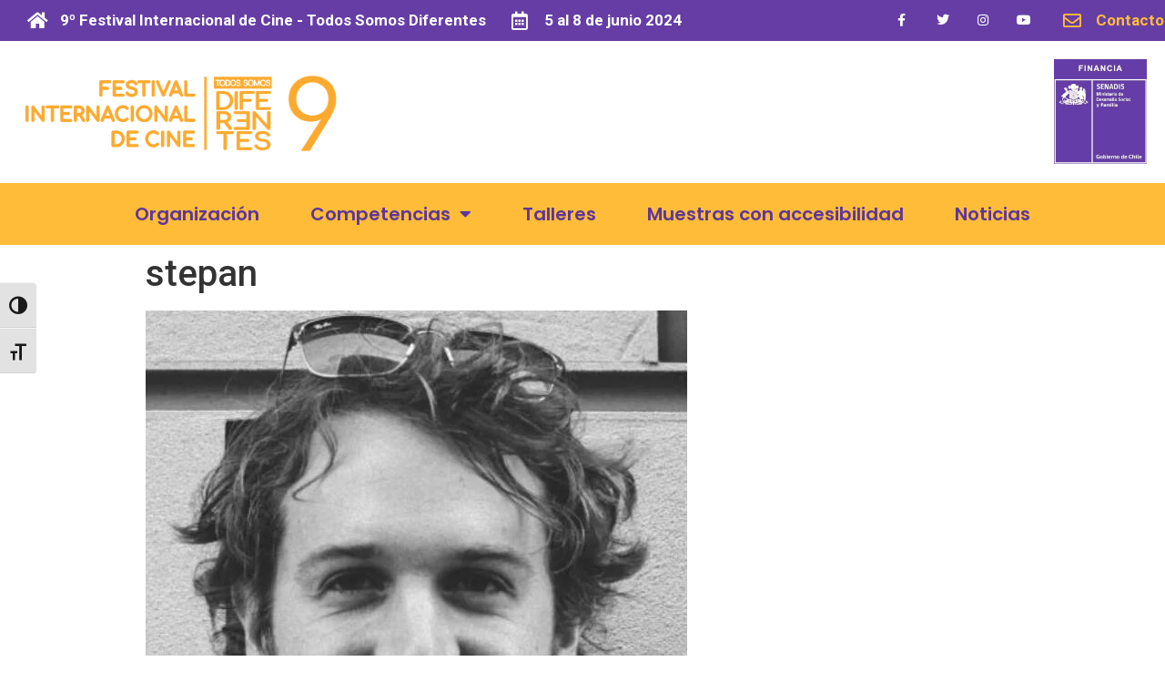

--- FILE ---
content_type: text/html; charset=UTF-8
request_url: https://diferentes.cl/equipo/stepan/
body_size: 24674
content:
<!doctype html>
<html dir="ltr" lang="es" prefix="og: https://ogp.me/ns#">
<head>
	<meta charset="UTF-8">
		<meta name="viewport" content="width=device-width, initial-scale=1">
	<link rel="profile" href="https://gmpg.org/xfn/11">
	<title>stepan | Todos Somos Diferentes</title>

		<!-- All in One SEO 4.6.0 - aioseo.com -->
		<meta name="robots" content="max-image-preview:large" />
		<link rel="canonical" href="https://diferentes.cl/equipo/stepan/" />
		<meta name="generator" content="All in One SEO (AIOSEO) 4.6.0" />
		<meta property="og:locale" content="es_ES" />
		<meta property="og:site_name" content="Todos Somos Diferentes | 8º Festival Internacional de Cine Todos Somos Diferentes 2022" />
		<meta property="og:type" content="article" />
		<meta property="og:title" content="stepan | Todos Somos Diferentes" />
		<meta property="og:url" content="https://diferentes.cl/equipo/stepan/" />
		<meta property="og:image" content="https://diferentes.cl/wp-content/uploads/2021/05/cropped-diferentes-2021.jpg" />
		<meta property="og:image:secure_url" content="https://diferentes.cl/wp-content/uploads/2021/05/cropped-diferentes-2021.jpg" />
		<meta property="article:published_time" content="2021-07-19T17:22:30+00:00" />
		<meta property="article:modified_time" content="2021-07-19T17:22:30+00:00" />
		<meta name="twitter:card" content="summary" />
		<meta name="twitter:title" content="stepan | Todos Somos Diferentes" />
		<meta name="twitter:image" content="https://diferentes.cl/wp-content/uploads/2021/05/cropped-diferentes-2021.jpg" />
		<script type="application/ld+json" class="aioseo-schema">
			{"@context":"https:\/\/schema.org","@graph":[{"@type":"BreadcrumbList","@id":"https:\/\/diferentes.cl\/equipo\/stepan\/#breadcrumblist","itemListElement":[{"@type":"ListItem","@id":"https:\/\/diferentes.cl\/#listItem","position":1,"name":"Hogar","item":"https:\/\/diferentes.cl\/","nextItem":"https:\/\/diferentes.cl\/equipo\/stepan\/#listItem"},{"@type":"ListItem","@id":"https:\/\/diferentes.cl\/equipo\/stepan\/#listItem","position":2,"name":"stepan","previousItem":"https:\/\/diferentes.cl\/#listItem"}]},{"@type":"ItemPage","@id":"https:\/\/diferentes.cl\/equipo\/stepan\/#itempage","url":"https:\/\/diferentes.cl\/equipo\/stepan\/","name":"stepan | Todos Somos Diferentes","inLanguage":"es-ES","isPartOf":{"@id":"https:\/\/diferentes.cl\/#website"},"breadcrumb":{"@id":"https:\/\/diferentes.cl\/equipo\/stepan\/#breadcrumblist"},"author":{"@id":"https:\/\/diferentes.cl\/author\/admin\/#author"},"creator":{"@id":"https:\/\/diferentes.cl\/author\/admin\/#author"},"datePublished":"2021-07-19T17:22:30-04:00","dateModified":"2021-07-19T17:22:30-04:00"},{"@type":"Organization","@id":"https:\/\/diferentes.cl\/#organization","name":"Todos Somos Diferentes","url":"https:\/\/diferentes.cl\/","logo":{"@type":"ImageObject","url":"https:\/\/diferentes.cl\/wp-content\/uploads\/2021\/05\/cropped-diferentes-2021.jpg","@id":"https:\/\/diferentes.cl\/equipo\/stepan\/#organizationLogo","width":400,"height":156},"image":{"@id":"https:\/\/diferentes.cl\/equipo\/stepan\/#organizationLogo"}},{"@type":"Person","@id":"https:\/\/diferentes.cl\/author\/admin\/#author","url":"https:\/\/diferentes.cl\/author\/admin\/","name":"admin","image":{"@type":"ImageObject","@id":"https:\/\/diferentes.cl\/equipo\/stepan\/#authorImage","url":"https:\/\/secure.gravatar.com\/avatar\/60dc0fcb51cfe6993ef2c5c0e56052a5?s=96&d=mm&r=g","width":96,"height":96,"caption":"admin"}},{"@type":"WebSite","@id":"https:\/\/diferentes.cl\/#website","url":"https:\/\/diferentes.cl\/","name":"Todos Somos Diferentes","description":"8\u00ba Festival Internacional de Cine Todos Somos Diferentes 2022","inLanguage":"es-ES","publisher":{"@id":"https:\/\/diferentes.cl\/#organization"}}]}
		</script>
		<!-- All in One SEO -->

<link rel="alternate" type="application/rss+xml" title="Todos Somos Diferentes &raquo; Feed" href="https://diferentes.cl/feed/" />
<link rel="alternate" type="application/rss+xml" title="Todos Somos Diferentes &raquo; Feed de los comentarios" href="https://diferentes.cl/comments/feed/" />
<link rel="alternate" type="application/rss+xml" title="Todos Somos Diferentes &raquo; Comentario stepan del feed" href="https://diferentes.cl/equipo/stepan/feed/" />
		<!-- This site uses the Google Analytics by MonsterInsights plugin v8.25.0 - Using Analytics tracking - https://www.monsterinsights.com/ -->
		<!-- Nota: MonsterInsights no está actualmente configurado en este sitio. El dueño del sitio necesita identificarse usando su cuenta de Google Analytics en el panel de ajustes de MonsterInsights. -->
					<!-- No tracking code set -->
				<!-- / Google Analytics by MonsterInsights -->
		<script type="text/javascript">
/* <![CDATA[ */
window._wpemojiSettings = {"baseUrl":"https:\/\/s.w.org\/images\/core\/emoji\/15.0.3\/72x72\/","ext":".png","svgUrl":"https:\/\/s.w.org\/images\/core\/emoji\/15.0.3\/svg\/","svgExt":".svg","source":{"concatemoji":"https:\/\/diferentes.cl\/wp-includes\/js\/wp-emoji-release.min.js?ver=6.5.7"}};
/*! This file is auto-generated */
!function(i,n){var o,s,e;function c(e){try{var t={supportTests:e,timestamp:(new Date).valueOf()};sessionStorage.setItem(o,JSON.stringify(t))}catch(e){}}function p(e,t,n){e.clearRect(0,0,e.canvas.width,e.canvas.height),e.fillText(t,0,0);var t=new Uint32Array(e.getImageData(0,0,e.canvas.width,e.canvas.height).data),r=(e.clearRect(0,0,e.canvas.width,e.canvas.height),e.fillText(n,0,0),new Uint32Array(e.getImageData(0,0,e.canvas.width,e.canvas.height).data));return t.every(function(e,t){return e===r[t]})}function u(e,t,n){switch(t){case"flag":return n(e,"\ud83c\udff3\ufe0f\u200d\u26a7\ufe0f","\ud83c\udff3\ufe0f\u200b\u26a7\ufe0f")?!1:!n(e,"\ud83c\uddfa\ud83c\uddf3","\ud83c\uddfa\u200b\ud83c\uddf3")&&!n(e,"\ud83c\udff4\udb40\udc67\udb40\udc62\udb40\udc65\udb40\udc6e\udb40\udc67\udb40\udc7f","\ud83c\udff4\u200b\udb40\udc67\u200b\udb40\udc62\u200b\udb40\udc65\u200b\udb40\udc6e\u200b\udb40\udc67\u200b\udb40\udc7f");case"emoji":return!n(e,"\ud83d\udc26\u200d\u2b1b","\ud83d\udc26\u200b\u2b1b")}return!1}function f(e,t,n){var r="undefined"!=typeof WorkerGlobalScope&&self instanceof WorkerGlobalScope?new OffscreenCanvas(300,150):i.createElement("canvas"),a=r.getContext("2d",{willReadFrequently:!0}),o=(a.textBaseline="top",a.font="600 32px Arial",{});return e.forEach(function(e){o[e]=t(a,e,n)}),o}function t(e){var t=i.createElement("script");t.src=e,t.defer=!0,i.head.appendChild(t)}"undefined"!=typeof Promise&&(o="wpEmojiSettingsSupports",s=["flag","emoji"],n.supports={everything:!0,everythingExceptFlag:!0},e=new Promise(function(e){i.addEventListener("DOMContentLoaded",e,{once:!0})}),new Promise(function(t){var n=function(){try{var e=JSON.parse(sessionStorage.getItem(o));if("object"==typeof e&&"number"==typeof e.timestamp&&(new Date).valueOf()<e.timestamp+604800&&"object"==typeof e.supportTests)return e.supportTests}catch(e){}return null}();if(!n){if("undefined"!=typeof Worker&&"undefined"!=typeof OffscreenCanvas&&"undefined"!=typeof URL&&URL.createObjectURL&&"undefined"!=typeof Blob)try{var e="postMessage("+f.toString()+"("+[JSON.stringify(s),u.toString(),p.toString()].join(",")+"));",r=new Blob([e],{type:"text/javascript"}),a=new Worker(URL.createObjectURL(r),{name:"wpTestEmojiSupports"});return void(a.onmessage=function(e){c(n=e.data),a.terminate(),t(n)})}catch(e){}c(n=f(s,u,p))}t(n)}).then(function(e){for(var t in e)n.supports[t]=e[t],n.supports.everything=n.supports.everything&&n.supports[t],"flag"!==t&&(n.supports.everythingExceptFlag=n.supports.everythingExceptFlag&&n.supports[t]);n.supports.everythingExceptFlag=n.supports.everythingExceptFlag&&!n.supports.flag,n.DOMReady=!1,n.readyCallback=function(){n.DOMReady=!0}}).then(function(){return e}).then(function(){var e;n.supports.everything||(n.readyCallback(),(e=n.source||{}).concatemoji?t(e.concatemoji):e.wpemoji&&e.twemoji&&(t(e.twemoji),t(e.wpemoji)))}))}((window,document),window._wpemojiSettings);
/* ]]> */
</script>
<link rel='stylesheet' id='timeline-style-css' href='https://diferentes.cl/wp-content/plugins/timelineelementor/assets/css/style.css?ver=6.5.7' type='text/css' media='all' />
<style id='wp-emoji-styles-inline-css' type='text/css'>

	img.wp-smiley, img.emoji {
		display: inline !important;
		border: none !important;
		box-shadow: none !important;
		height: 1em !important;
		width: 1em !important;
		margin: 0 0.07em !important;
		vertical-align: -0.1em !important;
		background: none !important;
		padding: 0 !important;
	}
</style>
<link rel='stylesheet' id='wp-block-library-css' href='https://diferentes.cl/wp-includes/css/dist/block-library/style.min.css?ver=6.5.7' type='text/css' media='all' />
<style id='classic-theme-styles-inline-css' type='text/css'>
/*! This file is auto-generated */
.wp-block-button__link{color:#fff;background-color:#32373c;border-radius:9999px;box-shadow:none;text-decoration:none;padding:calc(.667em + 2px) calc(1.333em + 2px);font-size:1.125em}.wp-block-file__button{background:#32373c;color:#fff;text-decoration:none}
</style>
<style id='global-styles-inline-css' type='text/css'>
body{--wp--preset--color--black: #000000;--wp--preset--color--cyan-bluish-gray: #abb8c3;--wp--preset--color--white: #ffffff;--wp--preset--color--pale-pink: #f78da7;--wp--preset--color--vivid-red: #cf2e2e;--wp--preset--color--luminous-vivid-orange: #ff6900;--wp--preset--color--luminous-vivid-amber: #fcb900;--wp--preset--color--light-green-cyan: #7bdcb5;--wp--preset--color--vivid-green-cyan: #00d084;--wp--preset--color--pale-cyan-blue: #8ed1fc;--wp--preset--color--vivid-cyan-blue: #0693e3;--wp--preset--color--vivid-purple: #9b51e0;--wp--preset--gradient--vivid-cyan-blue-to-vivid-purple: linear-gradient(135deg,rgba(6,147,227,1) 0%,rgb(155,81,224) 100%);--wp--preset--gradient--light-green-cyan-to-vivid-green-cyan: linear-gradient(135deg,rgb(122,220,180) 0%,rgb(0,208,130) 100%);--wp--preset--gradient--luminous-vivid-amber-to-luminous-vivid-orange: linear-gradient(135deg,rgba(252,185,0,1) 0%,rgba(255,105,0,1) 100%);--wp--preset--gradient--luminous-vivid-orange-to-vivid-red: linear-gradient(135deg,rgba(255,105,0,1) 0%,rgb(207,46,46) 100%);--wp--preset--gradient--very-light-gray-to-cyan-bluish-gray: linear-gradient(135deg,rgb(238,238,238) 0%,rgb(169,184,195) 100%);--wp--preset--gradient--cool-to-warm-spectrum: linear-gradient(135deg,rgb(74,234,220) 0%,rgb(151,120,209) 20%,rgb(207,42,186) 40%,rgb(238,44,130) 60%,rgb(251,105,98) 80%,rgb(254,248,76) 100%);--wp--preset--gradient--blush-light-purple: linear-gradient(135deg,rgb(255,206,236) 0%,rgb(152,150,240) 100%);--wp--preset--gradient--blush-bordeaux: linear-gradient(135deg,rgb(254,205,165) 0%,rgb(254,45,45) 50%,rgb(107,0,62) 100%);--wp--preset--gradient--luminous-dusk: linear-gradient(135deg,rgb(255,203,112) 0%,rgb(199,81,192) 50%,rgb(65,88,208) 100%);--wp--preset--gradient--pale-ocean: linear-gradient(135deg,rgb(255,245,203) 0%,rgb(182,227,212) 50%,rgb(51,167,181) 100%);--wp--preset--gradient--electric-grass: linear-gradient(135deg,rgb(202,248,128) 0%,rgb(113,206,126) 100%);--wp--preset--gradient--midnight: linear-gradient(135deg,rgb(2,3,129) 0%,rgb(40,116,252) 100%);--wp--preset--font-size--small: 13px;--wp--preset--font-size--medium: 20px;--wp--preset--font-size--large: 36px;--wp--preset--font-size--x-large: 42px;--wp--preset--spacing--20: 0.44rem;--wp--preset--spacing--30: 0.67rem;--wp--preset--spacing--40: 1rem;--wp--preset--spacing--50: 1.5rem;--wp--preset--spacing--60: 2.25rem;--wp--preset--spacing--70: 3.38rem;--wp--preset--spacing--80: 5.06rem;--wp--preset--shadow--natural: 6px 6px 9px rgba(0, 0, 0, 0.2);--wp--preset--shadow--deep: 12px 12px 50px rgba(0, 0, 0, 0.4);--wp--preset--shadow--sharp: 6px 6px 0px rgba(0, 0, 0, 0.2);--wp--preset--shadow--outlined: 6px 6px 0px -3px rgba(255, 255, 255, 1), 6px 6px rgba(0, 0, 0, 1);--wp--preset--shadow--crisp: 6px 6px 0px rgba(0, 0, 0, 1);}:where(.is-layout-flex){gap: 0.5em;}:where(.is-layout-grid){gap: 0.5em;}body .is-layout-flex{display: flex;}body .is-layout-flex{flex-wrap: wrap;align-items: center;}body .is-layout-flex > *{margin: 0;}body .is-layout-grid{display: grid;}body .is-layout-grid > *{margin: 0;}:where(.wp-block-columns.is-layout-flex){gap: 2em;}:where(.wp-block-columns.is-layout-grid){gap: 2em;}:where(.wp-block-post-template.is-layout-flex){gap: 1.25em;}:where(.wp-block-post-template.is-layout-grid){gap: 1.25em;}.has-black-color{color: var(--wp--preset--color--black) !important;}.has-cyan-bluish-gray-color{color: var(--wp--preset--color--cyan-bluish-gray) !important;}.has-white-color{color: var(--wp--preset--color--white) !important;}.has-pale-pink-color{color: var(--wp--preset--color--pale-pink) !important;}.has-vivid-red-color{color: var(--wp--preset--color--vivid-red) !important;}.has-luminous-vivid-orange-color{color: var(--wp--preset--color--luminous-vivid-orange) !important;}.has-luminous-vivid-amber-color{color: var(--wp--preset--color--luminous-vivid-amber) !important;}.has-light-green-cyan-color{color: var(--wp--preset--color--light-green-cyan) !important;}.has-vivid-green-cyan-color{color: var(--wp--preset--color--vivid-green-cyan) !important;}.has-pale-cyan-blue-color{color: var(--wp--preset--color--pale-cyan-blue) !important;}.has-vivid-cyan-blue-color{color: var(--wp--preset--color--vivid-cyan-blue) !important;}.has-vivid-purple-color{color: var(--wp--preset--color--vivid-purple) !important;}.has-black-background-color{background-color: var(--wp--preset--color--black) !important;}.has-cyan-bluish-gray-background-color{background-color: var(--wp--preset--color--cyan-bluish-gray) !important;}.has-white-background-color{background-color: var(--wp--preset--color--white) !important;}.has-pale-pink-background-color{background-color: var(--wp--preset--color--pale-pink) !important;}.has-vivid-red-background-color{background-color: var(--wp--preset--color--vivid-red) !important;}.has-luminous-vivid-orange-background-color{background-color: var(--wp--preset--color--luminous-vivid-orange) !important;}.has-luminous-vivid-amber-background-color{background-color: var(--wp--preset--color--luminous-vivid-amber) !important;}.has-light-green-cyan-background-color{background-color: var(--wp--preset--color--light-green-cyan) !important;}.has-vivid-green-cyan-background-color{background-color: var(--wp--preset--color--vivid-green-cyan) !important;}.has-pale-cyan-blue-background-color{background-color: var(--wp--preset--color--pale-cyan-blue) !important;}.has-vivid-cyan-blue-background-color{background-color: var(--wp--preset--color--vivid-cyan-blue) !important;}.has-vivid-purple-background-color{background-color: var(--wp--preset--color--vivid-purple) !important;}.has-black-border-color{border-color: var(--wp--preset--color--black) !important;}.has-cyan-bluish-gray-border-color{border-color: var(--wp--preset--color--cyan-bluish-gray) !important;}.has-white-border-color{border-color: var(--wp--preset--color--white) !important;}.has-pale-pink-border-color{border-color: var(--wp--preset--color--pale-pink) !important;}.has-vivid-red-border-color{border-color: var(--wp--preset--color--vivid-red) !important;}.has-luminous-vivid-orange-border-color{border-color: var(--wp--preset--color--luminous-vivid-orange) !important;}.has-luminous-vivid-amber-border-color{border-color: var(--wp--preset--color--luminous-vivid-amber) !important;}.has-light-green-cyan-border-color{border-color: var(--wp--preset--color--light-green-cyan) !important;}.has-vivid-green-cyan-border-color{border-color: var(--wp--preset--color--vivid-green-cyan) !important;}.has-pale-cyan-blue-border-color{border-color: var(--wp--preset--color--pale-cyan-blue) !important;}.has-vivid-cyan-blue-border-color{border-color: var(--wp--preset--color--vivid-cyan-blue) !important;}.has-vivid-purple-border-color{border-color: var(--wp--preset--color--vivid-purple) !important;}.has-vivid-cyan-blue-to-vivid-purple-gradient-background{background: var(--wp--preset--gradient--vivid-cyan-blue-to-vivid-purple) !important;}.has-light-green-cyan-to-vivid-green-cyan-gradient-background{background: var(--wp--preset--gradient--light-green-cyan-to-vivid-green-cyan) !important;}.has-luminous-vivid-amber-to-luminous-vivid-orange-gradient-background{background: var(--wp--preset--gradient--luminous-vivid-amber-to-luminous-vivid-orange) !important;}.has-luminous-vivid-orange-to-vivid-red-gradient-background{background: var(--wp--preset--gradient--luminous-vivid-orange-to-vivid-red) !important;}.has-very-light-gray-to-cyan-bluish-gray-gradient-background{background: var(--wp--preset--gradient--very-light-gray-to-cyan-bluish-gray) !important;}.has-cool-to-warm-spectrum-gradient-background{background: var(--wp--preset--gradient--cool-to-warm-spectrum) !important;}.has-blush-light-purple-gradient-background{background: var(--wp--preset--gradient--blush-light-purple) !important;}.has-blush-bordeaux-gradient-background{background: var(--wp--preset--gradient--blush-bordeaux) !important;}.has-luminous-dusk-gradient-background{background: var(--wp--preset--gradient--luminous-dusk) !important;}.has-pale-ocean-gradient-background{background: var(--wp--preset--gradient--pale-ocean) !important;}.has-electric-grass-gradient-background{background: var(--wp--preset--gradient--electric-grass) !important;}.has-midnight-gradient-background{background: var(--wp--preset--gradient--midnight) !important;}.has-small-font-size{font-size: var(--wp--preset--font-size--small) !important;}.has-medium-font-size{font-size: var(--wp--preset--font-size--medium) !important;}.has-large-font-size{font-size: var(--wp--preset--font-size--large) !important;}.has-x-large-font-size{font-size: var(--wp--preset--font-size--x-large) !important;}
.wp-block-navigation a:where(:not(.wp-element-button)){color: inherit;}
:where(.wp-block-post-template.is-layout-flex){gap: 1.25em;}:where(.wp-block-post-template.is-layout-grid){gap: 1.25em;}
:where(.wp-block-columns.is-layout-flex){gap: 2em;}:where(.wp-block-columns.is-layout-grid){gap: 2em;}
.wp-block-pullquote{font-size: 1.5em;line-height: 1.6;}
</style>
<link rel='stylesheet' id='ui-font-css' href='https://diferentes.cl/wp-content/plugins/wp-accessibility/toolbar/fonts/css/a11y-toolbar.css?ver=1.7.3' type='text/css' media='all' />
<link rel='stylesheet' id='ui-a11y-css' href='https://diferentes.cl/wp-content/plugins/wp-accessibility/toolbar/css/a11y.css?ver=1.7.3' type='text/css' media='all' />
<style id='ui-a11y-inline-css' type='text/css'>
.a11y-toolbar ul li button { font-size: 20px !important; }
</style>
<link rel='stylesheet' id='ui-fontsize.css-css' href='https://diferentes.cl/wp-content/plugins/wp-accessibility/toolbar/css/a11y-fontsize.css?ver=1.7.3' type='text/css' media='all' />
<link rel='stylesheet' id='wpa-style-css' href='https://diferentes.cl/wp-content/plugins/wp-accessibility/css/wpa-style.css?ver=1.7.3' type='text/css' media='all' />
<style id='wpa-style-inline-css' type='text/css'>
:root { --admin-bar-top : 7px; }
</style>
<link rel='stylesheet' id='mc4wp-form-themes-css' href='https://diferentes.cl/wp-content/plugins/mailchimp-for-wp/assets/css/form-themes.css?ver=4.9.11' type='text/css' media='all' />
<link rel='stylesheet' id='hfe-style-css' href='https://diferentes.cl/wp-content/plugins/header-footer-elementor/assets/css/header-footer-elementor.css?ver=1.6.26' type='text/css' media='all' />
<link rel='stylesheet' id='elementor-icons-css' href='https://diferentes.cl/wp-content/plugins/elementor/assets/lib/eicons/css/elementor-icons.min.css?ver=5.29.0' type='text/css' media='all' />
<link rel='stylesheet' id='elementor-frontend-css' href='https://diferentes.cl/wp-content/plugins/elementor/assets/css/frontend.min.css?ver=3.20.4' type='text/css' media='all' />
<link rel='stylesheet' id='swiper-css' href='https://diferentes.cl/wp-content/plugins/elementor/assets/lib/swiper/v8/css/swiper.min.css?ver=8.4.5' type='text/css' media='all' />
<link rel='stylesheet' id='elementor-post-10877-css' href='https://diferentes.cl/wp-content/uploads/elementor/css/post-10877.css?ver=1716827583' type='text/css' media='all' />
<link rel='stylesheet' id='elementor-pro-css' href='https://diferentes.cl/wp-content/plugins/elementor-pro/assets/css/frontend.min.css?ver=3.20.2' type='text/css' media='all' />
<link rel='stylesheet' id='cute-alert-css' href='https://diferentes.cl/wp-content/plugins/metform/public/assets/lib/cute-alert/style.css?ver=3.8.6' type='text/css' media='all' />
<link rel='stylesheet' id='text-editor-style-css' href='https://diferentes.cl/wp-content/plugins/metform/public/assets/css/text-editor.css?ver=3.8.6' type='text/css' media='all' />
<link rel='stylesheet' id='hello-elementor-css' href='https://diferentes.cl/wp-content/themes/hello-elementor/style.min.css?ver=2.3.1' type='text/css' media='all' />
<link rel='stylesheet' id='hello-elementor-theme-style-css' href='https://diferentes.cl/wp-content/themes/hello-elementor/theme.min.css?ver=2.3.1' type='text/css' media='all' />
<link rel='stylesheet' id='elementor-post-10940-css' href='https://diferentes.cl/wp-content/uploads/elementor/css/post-10940.css?ver=1716963598' type='text/css' media='all' />
<link rel='stylesheet' id='hfe-widgets-style-css' href='https://diferentes.cl/wp-content/plugins/header-footer-elementor/inc/widgets-css/frontend.css?ver=1.6.26' type='text/css' media='all' />
<link rel='stylesheet' id='font-awesome-5-all-css' href='https://diferentes.cl/wp-content/plugins/elementor/assets/lib/font-awesome/css/all.min.css?ver=3.20.4' type='text/css' media='all' />
<link rel='stylesheet' id='font-awesome-4-shim-css' href='https://diferentes.cl/wp-content/plugins/elementor/assets/lib/font-awesome/css/v4-shims.min.css?ver=3.20.4' type='text/css' media='all' />
<link rel='stylesheet' id='elementor-post-5850-css' href='https://diferentes.cl/wp-content/uploads/elementor/css/post-5850.css?ver=1717621430' type='text/css' media='all' />
<link rel='stylesheet' id='elementor-post-11079-css' href='https://diferentes.cl/wp-content/uploads/elementor/css/post-11079.css?ver=1716827583' type='text/css' media='all' />
<link rel='stylesheet' id='elementor-post-9316-css' href='https://diferentes.cl/wp-content/uploads/elementor/css/post-9316.css?ver=1716827583' type='text/css' media='all' />
<link rel='stylesheet' id='elementor-post-9301-css' href='https://diferentes.cl/wp-content/uploads/elementor/css/post-9301.css?ver=1716827583' type='text/css' media='all' />
<link rel='stylesheet' id='elementor-post-9172-css' href='https://diferentes.cl/wp-content/uploads/elementor/css/post-9172.css?ver=1716827583' type='text/css' media='all' />
<link rel='stylesheet' id='google-fonts-1-css' href='https://fonts.googleapis.com/css?family=Poppins%3A100%2C100italic%2C200%2C200italic%2C300%2C300italic%2C400%2C400italic%2C500%2C500italic%2C600%2C600italic%2C700%2C700italic%2C800%2C800italic%2C900%2C900italic%7CRoboto+Slab%3A100%2C100italic%2C200%2C200italic%2C300%2C300italic%2C400%2C400italic%2C500%2C500italic%2C600%2C600italic%2C700%2C700italic%2C800%2C800italic%2C900%2C900italic%7CRoboto%3A100%2C100italic%2C200%2C200italic%2C300%2C300italic%2C400%2C400italic%2C500%2C500italic%2C600%2C600italic%2C700%2C700italic%2C800%2C800italic%2C900%2C900italic%7CViga%3A100%2C100italic%2C200%2C200italic%2C300%2C300italic%2C400%2C400italic%2C500%2C500italic%2C600%2C600italic%2C700%2C700italic%2C800%2C800italic%2C900%2C900italic&#038;display=auto&#038;ver=6.5.7' type='text/css' media='all' />
<link rel='stylesheet' id='elementor-icons-shared-0-css' href='https://diferentes.cl/wp-content/plugins/elementor/assets/lib/font-awesome/css/fontawesome.min.css?ver=5.15.3' type='text/css' media='all' />
<link rel='stylesheet' id='elementor-icons-fa-solid-css' href='https://diferentes.cl/wp-content/plugins/elementor/assets/lib/font-awesome/css/solid.min.css?ver=5.15.3' type='text/css' media='all' />
<link rel='stylesheet' id='elementor-icons-fa-regular-css' href='https://diferentes.cl/wp-content/plugins/elementor/assets/lib/font-awesome/css/regular.min.css?ver=5.15.3' type='text/css' media='all' />
<link rel='stylesheet' id='elementor-icons-fa-brands-css' href='https://diferentes.cl/wp-content/plugins/elementor/assets/lib/font-awesome/css/brands.min.css?ver=5.15.3' type='text/css' media='all' />
<link rel="preconnect" href="https://fonts.gstatic.com/" crossorigin><script type="text/javascript" src="https://diferentes.cl/wp-includes/js/jquery/jquery.min.js?ver=3.7.1" id="jquery-core-js"></script>
<script type="text/javascript" src="https://diferentes.cl/wp-includes/js/jquery/jquery-migrate.min.js?ver=3.4.1" id="jquery-migrate-js"></script>
<script type="text/javascript" src="https://diferentes.cl/wp-content/plugins/elementor/assets/lib/font-awesome/js/v4-shims.min.js?ver=3.20.4" id="font-awesome-4-shim-js"></script>
<script type="text/javascript" src="https://diferentes.cl/wp-content/plugins/wp-accessibility/js/fingerprint.min.js?ver=1.7.3" id="wpa-fingerprintjs-js"></script>
<link rel="https://api.w.org/" href="https://diferentes.cl/wp-json/" /><link rel="alternate" type="application/json" href="https://diferentes.cl/wp-json/wp/v2/media/9784" /><link rel="EditURI" type="application/rsd+xml" title="RSD" href="https://diferentes.cl/xmlrpc.php?rsd" />
<meta name="generator" content="WordPress 6.5.7" />
<link rel='shortlink' href='https://diferentes.cl/?p=9784' />
<link rel="alternate" type="application/json+oembed" href="https://diferentes.cl/wp-json/oembed/1.0/embed?url=https%3A%2F%2Fdiferentes.cl%2Fequipo%2Fstepan%2F" />
<link rel="alternate" type="text/xml+oembed" href="https://diferentes.cl/wp-json/oembed/1.0/embed?url=https%3A%2F%2Fdiferentes.cl%2Fequipo%2Fstepan%2F&#038;format=xml" />
<meta name="generator" content="Elementor 3.20.4; features: e_optimized_assets_loading, additional_custom_breakpoints, block_editor_assets_optimize, e_image_loading_optimization; settings: css_print_method-external, google_font-enabled, font_display-auto">
<link rel="icon" href="https://diferentes.cl/wp-content/uploads/2021/05/cropped-ico-2021-32x32.jpg" sizes="32x32" />
<link rel="icon" href="https://diferentes.cl/wp-content/uploads/2021/05/cropped-ico-2021-192x192.jpg" sizes="192x192" />
<link rel="apple-touch-icon" href="https://diferentes.cl/wp-content/uploads/2021/05/cropped-ico-2021-180x180.jpg" />
<meta name="msapplication-TileImage" content="https://diferentes.cl/wp-content/uploads/2021/05/cropped-ico-2021-270x270.jpg" />
		<style type="text/css" id="wp-custom-css">
			

/** Start Block Kit CSS: 143-3-7969bb877702491bc5ca272e536ada9d **/

.envato-block__preview{overflow: visible;}
/* Material Button Click Effect */
.envato-kit-140-material-hit .menu-item a,
.envato-kit-140-material-button .elementor-button{
  background-position: center;
  transition: background 0.8s;
}
.envato-kit-140-material-hit .menu-item a:hover,
.envato-kit-140-material-button .elementor-button:hover{
  background: radial-gradient(circle, transparent 1%, #fff 1%) center/15000%;
}
.envato-kit-140-material-hit .menu-item a:active,
.envato-kit-140-material-button .elementor-button:active{
  background-color: #FFF;
  background-size: 100%;
  transition: background 0s;
}

/* Field Shadow */
.envato-kit-140-big-shadow-form .elementor-field-textual{
	box-shadow: 0 20px 30px rgba(0,0,0, .05);
}

/* FAQ */
.envato-kit-140-faq .elementor-accordion .elementor-accordion-item{
	border-width: 0 0 1px !important;
}

/* Scrollable Columns */
.envato-kit-140-scrollable{
	 height: 100%;
   overflow: auto;
   overflow-x: hidden;
}

/* ImageBox: No Space */
.envato-kit-140-imagebox-nospace:hover{
	transform: scale(1.1);
	transition: all 0.3s;
}
.envato-kit-140-imagebox-nospace figure{
	line-height: 0;
}

.envato-kit-140-slide .elementor-slide-content{
	background: #FFF;
	margin-left: -60px;
	padding: 1em;
}
.envato-kit-140-carousel .slick-active:not(.slick-current)  img{
	padding: 20px !important;
	transition: all .9s;
}

/** End Block Kit CSS: 143-3-7969bb877702491bc5ca272e536ada9d **/



/** Start Block Kit CSS: 105-3-0fb64e69c49a8e10692d28840c54ef95 **/

.envato-kit-102-phone-overlay {
	position: absolute !important;
	display: block !important;
	top: 0%;
	left: 0%;
	right: 0%;
	margin: auto;
	z-index: 1;
}

/** End Block Kit CSS: 105-3-0fb64e69c49a8e10692d28840c54ef95 **/



/** Start Block Kit CSS: 135-3-c665d4805631b9a8bf464e65129b2f58 **/

.envato-block__preview{overflow: visible;}

/** End Block Kit CSS: 135-3-c665d4805631b9a8bf464e65129b2f58 **/



/** Start Block Kit CSS: 72-3-34d2cc762876498c8f6be5405a48e6e2 **/

.envato-block__preview{overflow: visible;}

/*Kit 69 Custom Styling for buttons */
.envato-kit-69-slide-btn .elementor-button,
.envato-kit-69-cta-btn .elementor-button,
.envato-kit-69-flip-btn .elementor-button{
	border-left: 0px !important;
	border-bottom: 0px !important;
	border-right: 0px !important;
	padding: 15px 0 0 !important;
}
.envato-kit-69-slide-btn .elementor-slide-button:hover,
.envato-kit-69-cta-btn .elementor-button:hover,
.envato-kit-69-flip-btn .elementor-button:hover{
	margin-bottom: 20px;
}
.envato-kit-69-menu .elementor-nav-menu--main a:hover{
	margin-top: -7px;
	padding-top: 4px;
	border-bottom: 1px solid #FFF;
}
/* Fix menu dropdown width */
.envato-kit-69-menu .elementor-nav-menu--dropdown{
	width: 100% !important;
}

/** End Block Kit CSS: 72-3-34d2cc762876498c8f6be5405a48e6e2 **/



/** Start Block Kit CSS: 71-3-d415519effd9e11f35d2438c58ea7ebf **/

.envato-block__preview{overflow: visible;}

/** End Block Kit CSS: 71-3-d415519effd9e11f35d2438c58ea7ebf **/



/** Start Block Kit CSS: 136-3-fc37602abad173a9d9d95d89bbe6bb80 **/

.envato-block__preview{overflow: visible !important;}

/** End Block Kit CSS: 136-3-fc37602abad173a9d9d95d89bbe6bb80 **/



/** Start Block Kit CSS: 144-3-3a7d335f39a8579c20cdf02f8d462582 **/

.envato-block__preview{overflow: visible;}

/* Envato Kit 141 Custom Styles - Applied to the element under Advanced */

.elementor-headline-animation-type-drop-in .elementor-headline-dynamic-wrapper{
	text-align: center;
}
.envato-kit-141-top-0 h1,
.envato-kit-141-top-0 h2,
.envato-kit-141-top-0 h3,
.envato-kit-141-top-0 h4,
.envato-kit-141-top-0 h5,
.envato-kit-141-top-0 h6,
.envato-kit-141-top-0 p {
	margin-top: 0;
}

.envato-kit-141-newsletter-inline .elementor-field-textual.elementor-size-md {
	padding-left: 1.5rem;
	padding-right: 1.5rem;
}

.envato-kit-141-bottom-0 p {
	margin-bottom: 0;
}

.envato-kit-141-bottom-8 .elementor-price-list .elementor-price-list-item .elementor-price-list-header {
	margin-bottom: .5rem;
}

.envato-kit-141.elementor-widget-testimonial-carousel.elementor-pagination-type-bullets .swiper-container {
	padding-bottom: 52px;
}

.envato-kit-141-display-inline {
	display: inline-block;
}

.envato-kit-141 .elementor-slick-slider ul.slick-dots {
	bottom: -40px;
}

/** End Block Kit CSS: 144-3-3a7d335f39a8579c20cdf02f8d462582 **/



/** Start Block Kit CSS: 141-3-1d55f1e76be9fb1a8d9de88accbe962f **/

.envato-kit-138-bracket .elementor-widget-container > *:before{
	content:"[";
	color:#ffab00;
	display:inline-block;
	margin-right:4px;
	line-height:1em;
	position:relative;
	top:-1px;
}

.envato-kit-138-bracket .elementor-widget-container > *:after{
	content:"]";
	color:#ffab00;
	display:inline-block;
	margin-left:4px;
	line-height:1em;
	position:relative;
	top:-1px;
}

/** End Block Kit CSS: 141-3-1d55f1e76be9fb1a8d9de88accbe962f **/



/** Start Block Kit CSS: 69-3-4f8cfb8a1a68ec007f2be7a02bdeadd9 **/

.envato-kit-66-menu .e--pointer-framed .elementor-item:before{
	border-radius:1px;
}

.envato-kit-66-subscription-form .elementor-form-fields-wrapper{
	position:relative;
}

.envato-kit-66-subscription-form .elementor-form-fields-wrapper .elementor-field-type-submit{
	position:static;
}

.envato-kit-66-subscription-form .elementor-form-fields-wrapper .elementor-field-type-submit button{
	position: absolute;
    top: 50%;
    right: 6px;
    transform: translate(0, -50%);
		-moz-transform: translate(0, -50%);
		-webmit-transform: translate(0, -50%);
}

.envato-kit-66-testi-slider .elementor-testimonial__footer{
	margin-top: -60px !important;
	z-index: 99;
  position: relative;
}

.envato-kit-66-featured-slider .elementor-slides .slick-prev{
	width:50px;
	height:50px;
	background-color:#ffffff !important;
	transform:rotate(45deg);
	-moz-transform:rotate(45deg);
	-webkit-transform:rotate(45deg);
	left:-25px !important;
	-webkit-box-shadow: 0px 1px 2px 1px rgba(0,0,0,0.32);
	-moz-box-shadow: 0px 1px 2px 1px rgba(0,0,0,0.32);
	box-shadow: 0px 1px 2px 1px rgba(0,0,0,0.32);
}

.envato-kit-66-featured-slider .elementor-slides .slick-prev:before{
	display:block;
	margin-top:0px;
	margin-left:0px;
	transform:rotate(-45deg);
	-moz-transform:rotate(-45deg);
	-webkit-transform:rotate(-45deg);
}

.envato-kit-66-featured-slider .elementor-slides .slick-next{
	width:50px;
	height:50px;
	background-color:#ffffff !important;
	transform:rotate(45deg);
	-moz-transform:rotate(45deg);
	-webkit-transform:rotate(45deg);
	right:-25px !important;
	-webkit-box-shadow: 0px 1px 2px 1px rgba(0,0,0,0.32);
	-moz-box-shadow: 0px 1px 2px 1px rgba(0,0,0,0.32);
	box-shadow: 0px 1px 2px 1px rgba(0,0,0,0.32);
}

.envato-kit-66-featured-slider .elementor-slides .slick-next:before{
	display:block;
	margin-top:-5px;
	margin-right:-5px;
	transform:rotate(-45deg);
	-moz-transform:rotate(-45deg);
	-webkit-transform:rotate(-45deg);
}

.envato-kit-66-orangetext{
	color:#f4511e;
}

.envato-kit-66-countdown .elementor-countdown-label{
	display:inline-block !important;
	border:2px solid rgba(255,255,255,0.2);
	padding:9px 20px;
}

/** End Block Kit CSS: 69-3-4f8cfb8a1a68ec007f2be7a02bdeadd9 **/

		</style>
		</head>
<body data-rsssl=1 class="attachment attachment-template-default attachmentid-9784 attachment-jpeg wp-custom-logo ehf-template-hello-elementor ehf-stylesheet-hello-elementor elementor-default elementor-kit-10877">

		<div data-elementor-type="header" data-elementor-id="10940" class="elementor elementor-10940 elementor-location-header" data-elementor-post-type="elementor_library">
			<div class="elementor-element elementor-element-e93ec31 e-con-full e-flex e-con e-parent" data-id="e93ec31" data-element_type="container" data-settings="{&quot;background_background&quot;:&quot;classic&quot;}" data-core-v316-plus="true">
		<div class="elementor-element elementor-element-662ed31 e-con-full elementor-hidden-tablet elementor-hidden-mobile e-flex e-con e-child" data-id="662ed31" data-element_type="container">
				<div class="elementor-element elementor-element-431d79c elementor-icon-list--layout-inline elementor-mobile-align-center elementor-hidden-phone elementor-list-item-link-full_width elementor-widget elementor-widget-icon-list" data-id="431d79c" data-element_type="widget" data-widget_type="icon-list.default">
				<div class="elementor-widget-container">
					<ul class="elementor-icon-list-items elementor-inline-items">
							<li class="elementor-icon-list-item elementor-inline-item">
											<span class="elementor-icon-list-icon">
							<i aria-hidden="true" class="fas fa-home"></i>						</span>
										<span class="elementor-icon-list-text">9º Festival Internacional de Cine - Todos Somos Diferentes</span>
									</li>
								<li class="elementor-icon-list-item elementor-inline-item">
											<span class="elementor-icon-list-icon">
							<i aria-hidden="true" class="far fa-calendar-alt"></i>						</span>
										<span class="elementor-icon-list-text">5 al 8 de junio 2024</span>
									</li>
						</ul>
				</div>
				</div>
				</div>
		<div class="elementor-element elementor-element-6f29a5c e-con-full e-flex e-con e-child" data-id="6f29a5c" data-element_type="container">
				<div class="elementor-element elementor-element-78607f0 e-grid-align-right elementor-shape-square e-grid-align-mobile-center elementor-grid-0 elementor-widget elementor-widget-social-icons" data-id="78607f0" data-element_type="widget" data-widget_type="social-icons.default">
				<div class="elementor-widget-container">
					<div class="elementor-social-icons-wrapper elementor-grid">
							<span class="elementor-grid-item">
					<a class="elementor-icon elementor-social-icon elementor-social-icon-facebook-f elementor-repeater-item-5646027" href="https://web.facebook.com/festivaldiferentes" target="_blank">
						<span class="elementor-screen-only">Facebook-f</span>
						<i class="fab fa-facebook-f"></i>					</a>
				</span>
							<span class="elementor-grid-item">
					<a class="elementor-icon elementor-social-icon elementor-social-icon-twitter elementor-repeater-item-72bc942" href="https://twitter.com/diferentesfest" target="_blank">
						<span class="elementor-screen-only">Twitter</span>
						<i class="fab fa-twitter"></i>					</a>
				</span>
							<span class="elementor-grid-item">
					<a class="elementor-icon elementor-social-icon elementor-social-icon-instagram elementor-repeater-item-7c2bcc0" href="https://www.instagram.com/festivaldiferentes/" target="_blank">
						<span class="elementor-screen-only">Instagram</span>
						<i class="fab fa-instagram"></i>					</a>
				</span>
							<span class="elementor-grid-item">
					<a class="elementor-icon elementor-social-icon elementor-social-icon-youtube elementor-repeater-item-4b27cd1" href="https://www.youtube.com/channel/UCfaYGYP3WTeX_du-I4LVBGQ" target="_blank">
						<span class="elementor-screen-only">Youtube</span>
						<i class="fab fa-youtube"></i>					</a>
				</span>
					</div>
				</div>
				</div>
				</div>
		<div class="elementor-element elementor-element-0e5b874 e-con-full e-flex e-con e-child" data-id="0e5b874" data-element_type="container">
				<div class="elementor-element elementor-element-74cc402 elementor-mobile-align-center elementor-hidden-phone elementor-align-left elementor-list-item-link-full_width elementor-widget elementor-widget-icon-list" data-id="74cc402" data-element_type="widget" data-widget_type="icon-list.default">
				<div class="elementor-widget-container">
					<ul class="elementor-icon-list-items">
							<li class="elementor-icon-list-item">
											<a href="#elementor-action%3Aaction%3Dpopup%3Aopen%26settings%3DeyJpZCI6IjExOTk5IiwidG9nZ2xlIjpmYWxzZX0%3D">

												<span class="elementor-icon-list-icon">
							<i aria-hidden="true" class="far fa-envelope"></i>						</span>
										<span class="elementor-icon-list-text">Contacto</span>
											</a>
									</li>
						</ul>
				</div>
				</div>
				</div>
				</div>
		<div class="elementor-element elementor-element-8702fa2 e-con-full elementor-hidden-desktop e-flex e-con e-parent" data-id="8702fa2" data-element_type="container" data-settings="{&quot;background_background&quot;:&quot;classic&quot;,&quot;sticky&quot;:&quot;top&quot;,&quot;sticky_on&quot;:[&quot;desktop&quot;,&quot;tablet&quot;,&quot;mobile&quot;],&quot;sticky_offset&quot;:0,&quot;sticky_effects_offset&quot;:0}" data-core-v316-plus="true">
		<div class="elementor-element elementor-element-6653b7f e-con-full e-flex e-con e-child" data-id="6653b7f" data-element_type="container">
				<div class="elementor-element elementor-element-0042a56 elementor-nav-menu--stretch elementor-widget__width-auto elementor-nav-menu__text-align-aside elementor-nav-menu--toggle elementor-nav-menu--burger elementor-widget elementor-widget-nav-menu" data-id="0042a56" data-element_type="widget" data-settings="{&quot;full_width&quot;:&quot;stretch&quot;,&quot;layout&quot;:&quot;dropdown&quot;,&quot;submenu_icon&quot;:{&quot;value&quot;:&quot;&lt;i class=\&quot;fas fa-caret-down\&quot;&gt;&lt;\/i&gt;&quot;,&quot;library&quot;:&quot;fa-solid&quot;},&quot;toggle&quot;:&quot;burger&quot;}" data-widget_type="nav-menu.default">
				<div class="elementor-widget-container">
					<div class="elementor-menu-toggle" role="button" tabindex="0" aria-label="Alternar menú" aria-expanded="false">
			<i aria-hidden="true" role="presentation" class="elementor-menu-toggle__icon--open eicon-menu-bar"></i><i aria-hidden="true" role="presentation" class="elementor-menu-toggle__icon--close eicon-close"></i>			<span class="elementor-screen-only">Menú</span>
		</div>
					<nav class="elementor-nav-menu--dropdown elementor-nav-menu__container" aria-hidden="true">
				<ul id="menu-2-0042a56" class="elementor-nav-menu"><li class="menu-item menu-item-type-post_type menu-item-object-page menu-item-14812"><a href="https://diferentes.cl/organizacion/" class="elementor-item" tabindex="-1">Organización</a></li>
<li class="menu-item menu-item-type-custom menu-item-object-custom menu-item-has-children menu-item-14814"><a href="#" class="elementor-item elementor-item-anchor" tabindex="-1">Competencias</a>
<ul class="sub-menu elementor-nav-menu--dropdown">
	<li class="menu-item menu-item-type-post_type menu-item-object-page menu-item-14809"><a href="https://diferentes.cl/competencia-internacional/" class="elementor-sub-item" tabindex="-1">Competencia Internacional</a></li>
	<li class="menu-item menu-item-type-post_type menu-item-object-page menu-item-14810"><a href="https://diferentes.cl/competencia-nacional/" class="elementor-sub-item" tabindex="-1">Competencia Nacional</a></li>
	<li class="menu-item menu-item-type-post_type menu-item-object-page menu-item-14808"><a href="https://diferentes.cl/competencia-organizaciones-de-y-para-personas-con-discapacidad-e-instituciones-educacionales/" class="elementor-sub-item" tabindex="-1">Competencia de Organizaciones de y para personas con discapacidad e Instituciones educacionales</a></li>
	<li class="menu-item menu-item-type-post_type menu-item-object-page menu-item-15245"><a href="https://diferentes.cl/jurado/" class="elementor-sub-item" tabindex="-1">Jurado</a></li>
</ul>
</li>
<li class="menu-item menu-item-type-post_type menu-item-object-page menu-item-14835"><a href="https://diferentes.cl/talleres/" class="elementor-item" tabindex="-1">Talleres</a></li>
<li class="menu-item menu-item-type-post_type menu-item-object-page menu-item-14805"><a href="https://diferentes.cl/muestras-con-accesibilidad/" class="elementor-item" tabindex="-1">Muestras con accesibilidad</a></li>
<li class="menu-item menu-item-type-post_type menu-item-object-page menu-item-14815"><a href="https://diferentes.cl/noticias/" class="elementor-item" tabindex="-1">Noticias</a></li>
</ul>			</nav>
				</div>
				</div>
				</div>
				</div>
		<div class="elementor-element elementor-element-d92eae9 e-con-full elementor-hidden-desktop e-flex e-con e-parent" data-id="d92eae9" data-element_type="container" data-settings="{&quot;background_background&quot;:&quot;classic&quot;}" data-core-v316-plus="true">
		<div class="elementor-element elementor-element-e83bf1e e-con-full e-flex e-con e-child" data-id="e83bf1e" data-element_type="container">
				<div class="elementor-element elementor-element-4f3be69 elementor-widget elementor-widget-image" data-id="4f3be69" data-element_type="widget" data-widget_type="image.default">
				<div class="elementor-widget-container">
														<a href="https://diferentes.cl">
							<img fetchpriority="high" width="800" height="261" src="https://diferentes.cl/wp-content/uploads/2024/03/logo-diferentes-2024.png" class="attachment-large size-large wp-image-13855" alt="" srcset="https://diferentes.cl/wp-content/uploads/2024/03/logo-diferentes-2024.png 918w, https://diferentes.cl/wp-content/uploads/2024/03/logo-diferentes-2024-595x194.png 595w" sizes="(max-width: 800px) 100vw, 800px" />								</a>
													</div>
				</div>
				</div>
		<div class="elementor-element elementor-element-8286e6a e-con-full e-flex e-con e-child" data-id="8286e6a" data-element_type="container">
				<div class="elementor-element elementor-element-1e451b6 elementor-widget elementor-widget-image" data-id="1e451b6" data-element_type="widget" data-widget_type="image.default">
				<div class="elementor-widget-container">
													<img width="360" height="404" src="https://diferentes.cl/wp-content/uploads/2024/03/senadis.jpg" class="attachment-large size-large wp-image-13867" alt="" />													</div>
				</div>
				</div>
		<div class="elementor-element elementor-element-79bb097 e-con-full elementor-hidden-tablet elementor-hidden-mobile e-flex e-con e-child" data-id="79bb097" data-element_type="container">
				</div>
				</div>
		<div class="elementor-element elementor-element-470c3ba e-con-full elementor-hidden-tablet elementor-hidden-mobile e-flex e-con e-parent" data-id="470c3ba" data-element_type="container" data-settings="{&quot;background_background&quot;:&quot;classic&quot;}" data-core-v316-plus="true">
		<div class="elementor-element elementor-element-bc5c643 e-con-full e-flex e-con e-child" data-id="bc5c643" data-element_type="container">
				<div class="elementor-element elementor-element-242ee55 elementor-widget elementor-widget-image" data-id="242ee55" data-element_type="widget" data-widget_type="image.default">
				<div class="elementor-widget-container">
														<a href="https://diferentes.cl">
							<img fetchpriority="high" width="800" height="261" src="https://diferentes.cl/wp-content/uploads/2024/03/logo-diferentes-2024.png" class="attachment-large size-large wp-image-13855" alt="" srcset="https://diferentes.cl/wp-content/uploads/2024/03/logo-diferentes-2024.png 918w, https://diferentes.cl/wp-content/uploads/2024/03/logo-diferentes-2024-595x194.png 595w" sizes="(max-width: 800px) 100vw, 800px" />								</a>
													</div>
				</div>
				</div>
		<div class="elementor-element elementor-element-cc01b69 e-con-full elementor-hidden-tablet elementor-hidden-mobile e-flex e-con e-child" data-id="cc01b69" data-element_type="container">
				</div>
		<div class="elementor-element elementor-element-f57c38a e-con-full e-flex e-con e-child" data-id="f57c38a" data-element_type="container">
				<div class="elementor-element elementor-element-391385d elementor-widget elementor-widget-image" data-id="391385d" data-element_type="widget" data-widget_type="image.default">
				<div class="elementor-widget-container">
													<img width="360" height="404" src="https://diferentes.cl/wp-content/uploads/2024/03/senadis.jpg" class="attachment-large size-large wp-image-13867" alt="" />													</div>
				</div>
				</div>
				</div>
		<div class="elementor-element elementor-element-d42941a e-con-full elementor-hidden-tablet elementor-hidden-mobile e-flex e-con e-parent" data-id="d42941a" data-element_type="container" data-settings="{&quot;background_background&quot;:&quot;classic&quot;,&quot;sticky&quot;:&quot;top&quot;,&quot;sticky_on&quot;:[&quot;desktop&quot;,&quot;tablet&quot;,&quot;mobile&quot;],&quot;sticky_offset&quot;:0,&quot;sticky_effects_offset&quot;:0}" data-core-v316-plus="true">
		<div class="elementor-element elementor-element-13574d7 e-con-full e-flex e-con e-child" data-id="13574d7" data-element_type="container">
				<div class="elementor-element elementor-element-30d14d3 elementor-nav-menu--stretch elementor-widget__width-auto elementor-nav-menu__align-center elementor-nav-menu--dropdown-tablet elementor-nav-menu__text-align-aside elementor-widget elementor-widget-nav-menu" data-id="30d14d3" data-element_type="widget" data-settings="{&quot;full_width&quot;:&quot;stretch&quot;,&quot;layout&quot;:&quot;horizontal&quot;,&quot;submenu_icon&quot;:{&quot;value&quot;:&quot;&lt;i class=\&quot;fas fa-caret-down\&quot;&gt;&lt;\/i&gt;&quot;,&quot;library&quot;:&quot;fa-solid&quot;}}" data-widget_type="nav-menu.default">
				<div class="elementor-widget-container">
						<nav class="elementor-nav-menu--main elementor-nav-menu__container elementor-nav-menu--layout-horizontal e--pointer-background e--animation-fade">
				<ul id="menu-1-30d14d3" class="elementor-nav-menu"><li class="menu-item menu-item-type-post_type menu-item-object-page menu-item-14812"><a href="https://diferentes.cl/organizacion/" class="elementor-item">Organización</a></li>
<li class="menu-item menu-item-type-custom menu-item-object-custom menu-item-has-children menu-item-14814"><a href="#" class="elementor-item elementor-item-anchor">Competencias</a>
<ul class="sub-menu elementor-nav-menu--dropdown">
	<li class="menu-item menu-item-type-post_type menu-item-object-page menu-item-14809"><a href="https://diferentes.cl/competencia-internacional/" class="elementor-sub-item">Competencia Internacional</a></li>
	<li class="menu-item menu-item-type-post_type menu-item-object-page menu-item-14810"><a href="https://diferentes.cl/competencia-nacional/" class="elementor-sub-item">Competencia Nacional</a></li>
	<li class="menu-item menu-item-type-post_type menu-item-object-page menu-item-14808"><a href="https://diferentes.cl/competencia-organizaciones-de-y-para-personas-con-discapacidad-e-instituciones-educacionales/" class="elementor-sub-item">Competencia de Organizaciones de y para personas con discapacidad e Instituciones educacionales</a></li>
	<li class="menu-item menu-item-type-post_type menu-item-object-page menu-item-15245"><a href="https://diferentes.cl/jurado/" class="elementor-sub-item">Jurado</a></li>
</ul>
</li>
<li class="menu-item menu-item-type-post_type menu-item-object-page menu-item-14835"><a href="https://diferentes.cl/talleres/" class="elementor-item">Talleres</a></li>
<li class="menu-item menu-item-type-post_type menu-item-object-page menu-item-14805"><a href="https://diferentes.cl/muestras-con-accesibilidad/" class="elementor-item">Muestras con accesibilidad</a></li>
<li class="menu-item menu-item-type-post_type menu-item-object-page menu-item-14815"><a href="https://diferentes.cl/noticias/" class="elementor-item">Noticias</a></li>
</ul>			</nav>
						<nav class="elementor-nav-menu--dropdown elementor-nav-menu__container" aria-hidden="true">
				<ul id="menu-2-30d14d3" class="elementor-nav-menu"><li class="menu-item menu-item-type-post_type menu-item-object-page menu-item-14812"><a href="https://diferentes.cl/organizacion/" class="elementor-item" tabindex="-1">Organización</a></li>
<li class="menu-item menu-item-type-custom menu-item-object-custom menu-item-has-children menu-item-14814"><a href="#" class="elementor-item elementor-item-anchor" tabindex="-1">Competencias</a>
<ul class="sub-menu elementor-nav-menu--dropdown">
	<li class="menu-item menu-item-type-post_type menu-item-object-page menu-item-14809"><a href="https://diferentes.cl/competencia-internacional/" class="elementor-sub-item" tabindex="-1">Competencia Internacional</a></li>
	<li class="menu-item menu-item-type-post_type menu-item-object-page menu-item-14810"><a href="https://diferentes.cl/competencia-nacional/" class="elementor-sub-item" tabindex="-1">Competencia Nacional</a></li>
	<li class="menu-item menu-item-type-post_type menu-item-object-page menu-item-14808"><a href="https://diferentes.cl/competencia-organizaciones-de-y-para-personas-con-discapacidad-e-instituciones-educacionales/" class="elementor-sub-item" tabindex="-1">Competencia de Organizaciones de y para personas con discapacidad e Instituciones educacionales</a></li>
	<li class="menu-item menu-item-type-post_type menu-item-object-page menu-item-15245"><a href="https://diferentes.cl/jurado/" class="elementor-sub-item" tabindex="-1">Jurado</a></li>
</ul>
</li>
<li class="menu-item menu-item-type-post_type menu-item-object-page menu-item-14835"><a href="https://diferentes.cl/talleres/" class="elementor-item" tabindex="-1">Talleres</a></li>
<li class="menu-item menu-item-type-post_type menu-item-object-page menu-item-14805"><a href="https://diferentes.cl/muestras-con-accesibilidad/" class="elementor-item" tabindex="-1">Muestras con accesibilidad</a></li>
<li class="menu-item menu-item-type-post_type menu-item-object-page menu-item-14815"><a href="https://diferentes.cl/noticias/" class="elementor-item" tabindex="-1">Noticias</a></li>
</ul>			</nav>
				</div>
				</div>
				</div>
				</div>
				</div>
		
<main class="site-main post-9784 attachment type-attachment status-inherit hentry" role="main">
			<header class="page-header">
			<h1 class="entry-title">stepan</h1>		</header>
		<div class="page-content">
		<p class="attachment"><a href='https://diferentes.cl/wp-content/uploads/2021/07/stepan.jpg'><img decoding="async" width="595" height="793" src="https://diferentes.cl/wp-content/uploads/2021/07/stepan-595x793.jpg" class="attachment-medium size-medium" alt="" srcset="https://diferentes.cl/wp-content/uploads/2021/07/stepan-595x793.jpg 595w, https://diferentes.cl/wp-content/uploads/2021/07/stepan-480x640.jpg 480w, https://diferentes.cl/wp-content/uploads/2021/07/stepan.jpg 600w" sizes="(max-width: 595px) 100vw, 595px" /></a></p>
		<div class="post-tags">
					</div>
			</div>

	<section id="comments" class="comments-area">

	

	<div id="respond" class="comment-respond">
		<h2 id="reply-title" class="comment-reply-title">Deja una respuesta <small><a rel="nofollow" id="cancel-comment-reply-link" href="/equipo/stepan/#respond" style="display:none;">Cancelar la respuesta</a></small></h2><form action="https://diferentes.cl/wp-comments-post.php" method="post" id="commentform" class="comment-form" novalidate><p class="comment-notes"><span id="email-notes">Tu dirección de correo electrónico no será publicada.</span> <span class="required-field-message">Los campos obligatorios están marcados con <span class="required">*</span></span></p><p class="comment-form-comment"><label for="comment">Comentario <span class="required">*</span></label> <textarea id="comment" name="comment" cols="45" rows="8" maxlength="65525" required></textarea></p><p class="comment-form-author"><label for="author">Nombre <span class="required">*</span></label> <input id="author" name="author" type="text" value="" size="30" maxlength="245" autocomplete="name" required /></p>
<p class="comment-form-email"><label for="email">Correo electrónico <span class="required">*</span></label> <input id="email" name="email" type="email" value="" size="30" maxlength="100" aria-describedby="email-notes" autocomplete="email" required /></p>
<p class="comment-form-url"><label for="url">Web</label> <input id="url" name="url" type="url" value="" size="30" maxlength="200" autocomplete="url" /></p>
<p class="comment-form-cookies-consent"><input id="wp-comment-cookies-consent" name="wp-comment-cookies-consent" type="checkbox" value="yes" /> <label for="wp-comment-cookies-consent">Guarda mi nombre, correo electrónico y web en este navegador para la próxima vez que comente.</label></p>
<p class="form-submit"><input name="submit" type="submit" id="submit" class="submit" value="Publicar el comentario" /> <input type='hidden' name='comment_post_ID' value='9784' id='comment_post_ID' />
<input type='hidden' name='comment_parent' id='comment_parent' value='0' />
</p><p style="display: none;"><input type="hidden" id="akismet_comment_nonce" name="akismet_comment_nonce" value="ec3089d676" /></p><p style="display: none !important;" class="akismet-fields-container" data-prefix="ak_"><label>&#916;<textarea name="ak_hp_textarea" cols="45" rows="8" maxlength="100"></textarea></label><input type="hidden" id="ak_js_1" name="ak_js" value="208"/><script>document.getElementById( "ak_js_1" ).setAttribute( "value", ( new Date() ).getTime() );</script></p></form>	</div><!-- #respond -->
	
</section><!-- .comments-area -->
</main>

			<div data-elementor-type="footer" data-elementor-id="5850" class="elementor elementor-5850 elementor-location-footer" data-elementor-post-type="elementor_library">
					<section class="elementor-section elementor-top-section elementor-element elementor-element-d0a3562 elementor-hidden-desktop elementor-hidden-tablet elementor-hidden-phone elementor-section-boxed elementor-section-height-default elementor-section-height-default" data-id="d0a3562" data-element_type="section" data-settings="{&quot;background_background&quot;:&quot;classic&quot;}">
						<div class="elementor-container elementor-column-gap-default">
					<div class="elementor-column elementor-col-100 elementor-top-column elementor-element elementor-element-95abf72" data-id="95abf72" data-element_type="column">
			<div class="elementor-widget-wrap elementor-element-populated">
						<section class="elementor-section elementor-inner-section elementor-element elementor-element-53a7730 elementor-section-full_width elementor-section-height-default elementor-section-height-default" data-id="53a7730" data-element_type="section">
						<div class="elementor-container elementor-column-gap-default">
					<div class="elementor-column elementor-col-100 elementor-inner-column elementor-element elementor-element-e5d3c83 elementor-invisible" data-id="e5d3c83" data-element_type="column" data-settings="{&quot;animation&quot;:&quot;fadeInUp&quot;}">
			<div class="elementor-widget-wrap elementor-element-populated">
						<div class="elementor-element elementor-element-0832f41 elementor-widget__width-auto elementor-hidden-mobile elementor-widget elementor-widget-image" data-id="0832f41" data-element_type="widget" data-widget_type="image.default">
				<div class="elementor-widget-container">
													<img width="77" height="30" src="https://diferentes.cl/wp-content/uploads/2022/05/icon-arrow-02.png" class="attachment-full size-full wp-image-11769" alt="" />													</div>
				</div>
				<div class="elementor-element elementor-element-f5615dd elementor-widget__width-auto elementor-widget elementor-widget-heading" data-id="f5615dd" data-element_type="widget" data-widget_type="heading.default">
				<div class="elementor-widget-container">
			<h6 class="elementor-heading-title elementor-size-default">Why Choose Us</h6>		</div>
				</div>
				<div class="elementor-element elementor-element-17b9d62 e-transform e-transform elementor-widget__width-auto elementor-hidden-mobile elementor-widget elementor-widget-image" data-id="17b9d62" data-element_type="widget" data-settings="{&quot;_transform_flipX_effect&quot;:&quot;transform&quot;,&quot;_transform_rotateZ_effect&quot;:{&quot;unit&quot;:&quot;px&quot;,&quot;size&quot;:&quot;&quot;,&quot;sizes&quot;:[]},&quot;_transform_rotateZ_effect_tablet&quot;:{&quot;unit&quot;:&quot;deg&quot;,&quot;size&quot;:&quot;&quot;,&quot;sizes&quot;:[]},&quot;_transform_rotateZ_effect_mobile&quot;:{&quot;unit&quot;:&quot;deg&quot;,&quot;size&quot;:&quot;&quot;,&quot;sizes&quot;:[]}}" data-widget_type="image.default">
				<div class="elementor-widget-container">
													<img width="77" height="30" src="https://diferentes.cl/wp-content/uploads/2022/05/icon-arrow-02.png" class="attachment-full size-full wp-image-11769" alt="" />													</div>
				</div>
				<div class="elementor-element elementor-element-f68b1f7 elementor-widget elementor-widget-heading" data-id="f68b1f7" data-element_type="widget" data-widget_type="heading.default">
				<div class="elementor-widget-container">
			<h2 class="elementor-heading-title elementor-size-default">Discover Now Why People 
Come With Kindco</h2>		</div>
				</div>
					</div>
		</div>
					</div>
		</section>
				<section class="elementor-section elementor-inner-section elementor-element elementor-element-49fd691 elementor-section-full_width elementor-section-height-default elementor-section-height-default" data-id="49fd691" data-element_type="section">
						<div class="elementor-container elementor-column-gap-default">
					<div class="elementor-column elementor-col-25 elementor-inner-column elementor-element elementor-element-a1d1823 elementor-invisible" data-id="a1d1823" data-element_type="column" data-settings="{&quot;animation&quot;:&quot;zoomIn&quot;,&quot;animation_delay&quot;:10}">
			<div class="elementor-widget-wrap">
							</div>
		</div>
				<div class="elementor-column elementor-col-25 elementor-inner-column elementor-element elementor-element-76f060c elementor-invisible" data-id="76f060c" data-element_type="column" data-settings="{&quot;animation&quot;:&quot;zoomIn&quot;,&quot;animation_delay&quot;:140}">
			<div class="elementor-widget-wrap">
							</div>
		</div>
				<div class="elementor-column elementor-col-25 elementor-inner-column elementor-element elementor-element-de86010 elementor-invisible" data-id="de86010" data-element_type="column" data-settings="{&quot;animation&quot;:&quot;zoomIn&quot;,&quot;animation_delay&quot;:210}">
			<div class="elementor-widget-wrap">
							</div>
		</div>
				<div class="elementor-column elementor-col-25 elementor-inner-column elementor-element elementor-element-4c8518b elementor-invisible" data-id="4c8518b" data-element_type="column" data-settings="{&quot;animation&quot;:&quot;zoomIn&quot;,&quot;animation_delay&quot;:280}">
			<div class="elementor-widget-wrap">
							</div>
		</div>
					</div>
		</section>
					</div>
		</div>
					</div>
		</section>
		<div class="elementor-element elementor-element-4c4f669 elementor-hidden-desktop elementor-hidden-tablet elementor-hidden-phone e-flex e-con-boxed e-con e-parent" data-id="4c4f669" data-element_type="container" data-settings="{&quot;background_background&quot;:&quot;classic&quot;}" data-core-v316-plus="true">
					<div class="e-con-inner">
		<div class="elementor-element elementor-element-18b15ac e-con-full e-flex e-con e-child" data-id="18b15ac" data-element_type="container">
		<div class="elementor-element elementor-element-8e61968 e-con-full e-flex e-con e-child" data-id="8e61968" data-element_type="container">
		<div class="elementor-element elementor-element-183e761 e-con-full e-flex elementor-invisible e-con e-child" data-id="183e761" data-element_type="container" data-settings="{&quot;animation&quot;:&quot;fadeInUp&quot;}">
				<div class="elementor-element elementor-element-e094a85 elementor-widget__width-auto elementor-hidden-mobile elementor-widget elementor-widget-image" data-id="e094a85" data-element_type="widget" data-widget_type="image.default">
				<div class="elementor-widget-container">
													<img width="77" height="30" src="https://diferentes.cl/wp-content/uploads/2022/05/icon-arrow-02.png" class="attachment-full size-full wp-image-11769" alt="" />													</div>
				</div>
				<div class="elementor-element elementor-element-d8ff610 elementor-widget__width-auto elementor-widget elementor-widget-heading" data-id="d8ff610" data-element_type="widget" data-widget_type="heading.default">
				<div class="elementor-widget-container">
			<h6 class="elementor-heading-title elementor-size-default">Why Choose Us</h6>		</div>
				</div>
				<div class="elementor-element elementor-element-d2acc44 e-transform e-transform elementor-widget__width-auto elementor-hidden-mobile elementor-widget elementor-widget-image" data-id="d2acc44" data-element_type="widget" data-settings="{&quot;_transform_flipX_effect&quot;:&quot;transform&quot;,&quot;_transform_rotateZ_effect&quot;:{&quot;unit&quot;:&quot;px&quot;,&quot;size&quot;:&quot;&quot;,&quot;sizes&quot;:[]},&quot;_transform_rotateZ_effect_tablet&quot;:{&quot;unit&quot;:&quot;deg&quot;,&quot;size&quot;:&quot;&quot;,&quot;sizes&quot;:[]},&quot;_transform_rotateZ_effect_mobile&quot;:{&quot;unit&quot;:&quot;deg&quot;,&quot;size&quot;:&quot;&quot;,&quot;sizes&quot;:[]}}" data-widget_type="image.default">
				<div class="elementor-widget-container">
													<img width="77" height="30" src="https://diferentes.cl/wp-content/uploads/2022/05/icon-arrow-02.png" class="attachment-full size-full wp-image-11769" alt="" />													</div>
				</div>
				<div class="elementor-element elementor-element-05d163c elementor-widget elementor-widget-heading" data-id="05d163c" data-element_type="widget" data-widget_type="heading.default">
				<div class="elementor-widget-container">
			<h2 class="elementor-heading-title elementor-size-default">Discover Now Why People 
Come With Kindco</h2>		</div>
				</div>
				</div>
				</div>
		<div class="elementor-element elementor-element-204b76a e-con-full e-flex e-con e-child" data-id="204b76a" data-element_type="container">
		<div class="elementor-element elementor-element-f6a4915 e-con-full e-flex elementor-invisible e-con e-child" data-id="f6a4915" data-element_type="container" data-settings="{&quot;animation&quot;:&quot;zoomIn&quot;,&quot;animation_delay&quot;:10}">
				</div>
		<div class="elementor-element elementor-element-1417ae4 e-con-full e-flex elementor-invisible e-con e-child" data-id="1417ae4" data-element_type="container" data-settings="{&quot;animation&quot;:&quot;zoomIn&quot;,&quot;animation_delay&quot;:140}">
				</div>
		<div class="elementor-element elementor-element-722fcde e-con-full e-flex elementor-invisible e-con e-child" data-id="722fcde" data-element_type="container" data-settings="{&quot;animation&quot;:&quot;zoomIn&quot;,&quot;animation_delay&quot;:210}">
				</div>
		<div class="elementor-element elementor-element-758d3ef e-con-full e-flex elementor-invisible e-con e-child" data-id="758d3ef" data-element_type="container" data-settings="{&quot;animation&quot;:&quot;zoomIn&quot;,&quot;animation_delay&quot;:280}">
				</div>
				</div>
				</div>
					</div>
				</div>
		<div class="elementor-element elementor-element-795ecd8 e-con-full e-flex e-con e-child" data-id="795ecd8" data-element_type="container" data-settings="{&quot;background_background&quot;:&quot;classic&quot;}">
				<div class="elementor-element elementor-element-ec589db elementor-widget elementor-widget-image" data-id="ec589db" data-element_type="widget" data-widget_type="image.default">
				<div class="elementor-widget-container">
													<img width="1400" height="784" src="https://diferentes.cl/wp-content/uploads/2020/04/logos-diferentes-2024.png" class="attachment-full size-full wp-image-15188" alt="" srcset="https://diferentes.cl/wp-content/uploads/2020/04/logos-diferentes-2024.png 1400w, https://diferentes.cl/wp-content/uploads/2020/04/logos-diferentes-2024-595x333.png 595w, https://diferentes.cl/wp-content/uploads/2020/04/logos-diferentes-2024-960x538.png 960w" sizes="(max-width: 1400px) 100vw, 1400px" />													</div>
				</div>
				</div>
		<div class="elementor-element elementor-element-6e85ee2 e-flex e-con-boxed e-con e-parent" data-id="6e85ee2" data-element_type="container" data-settings="{&quot;background_background&quot;:&quot;classic&quot;}" data-core-v316-plus="true">
					<div class="e-con-inner">
		<div class="elementor-element elementor-element-576ad0e e-con-full e-flex e-con e-child" data-id="576ad0e" data-element_type="container">
				<div class="elementor-element elementor-element-d39ee0c elementor-icon-list--layout-inline elementor-mobile-align-center elementor-hidden-phone elementor-align-center elementor-list-item-link-full_width elementor-widget elementor-widget-icon-list" data-id="d39ee0c" data-element_type="widget" data-widget_type="icon-list.default">
				<div class="elementor-widget-container">
					<ul class="elementor-icon-list-items elementor-inline-items">
							<li class="elementor-icon-list-item elementor-inline-item">
											<a href="https://www.diferentes.cl">

												<span class="elementor-icon-list-icon">
							<i aria-hidden="true" class="fas fa-home"></i>						</span>
										<span class="elementor-icon-list-text">9º Festival Internacional de Cine - Todos Somos Diferentes - Del 5 al 8 de junio 2024</span>
											</a>
									</li>
						</ul>
				</div>
				</div>
				</div>
					</div>
				</div>
				</div>
		
		<div data-elementor-type="popup" data-elementor-id="11999" class="elementor elementor-11999 elementor-location-popup" data-elementor-settings="{&quot;entrance_animation&quot;:&quot;slideInRight&quot;,&quot;exit_animation&quot;:&quot;slideInRight&quot;,&quot;entrance_animation_duration&quot;:{&quot;unit&quot;:&quot;px&quot;,&quot;size&quot;:1.1,&quot;sizes&quot;:[]},&quot;a11y_navigation&quot;:&quot;yes&quot;,&quot;timing&quot;:[]}" data-elementor-post-type="elementor_library">
					<section class="elementor-section elementor-top-section elementor-element elementor-element-187578b3 elementor-section-full_width elementor-section-height-min-height elementor-section-items-stretch elementor-section-content-middle elementor-section-height-default" data-id="187578b3" data-element_type="section">
						<div class="elementor-container elementor-column-gap-no">
					<div class="elementor-column elementor-col-50 elementor-top-column elementor-element elementor-element-1d918def" data-id="1d918def" data-element_type="column">
			<div class="elementor-widget-wrap elementor-element-populated">
						<div class="elementor-element elementor-element-6f856cb8 elementor-widget__width-initial elementor-absolute elementor-widget-tablet__width-initial elementor-widget-mobile__width-initial elementor-invisible elementor-widget elementor-widget-spacer" data-id="6f856cb8" data-element_type="widget" data-settings="{&quot;_position&quot;:&quot;absolute&quot;,&quot;_animation&quot;:&quot;slideInRight&quot;}" data-widget_type="spacer.default">
				<div class="elementor-widget-container">
					<div class="elementor-spacer">
			<div class="elementor-spacer-inner"></div>
		</div>
				</div>
				</div>
					</div>
		</div>
				<div class="elementor-column elementor-col-50 elementor-top-column elementor-element elementor-element-26e814b5" data-id="26e814b5" data-element_type="column">
			<div class="elementor-widget-wrap elementor-element-populated">
						<section class="elementor-section elementor-inner-section elementor-element elementor-element-3c73566b elementor-section-height-min-height elementor-section-boxed elementor-section-height-default" data-id="3c73566b" data-element_type="section" data-settings="{&quot;background_background&quot;:&quot;classic&quot;}">
						<div class="elementor-container elementor-column-gap-no">
					<div class="elementor-column elementor-col-100 elementor-inner-column elementor-element elementor-element-2d881e6" data-id="2d881e6" data-element_type="column" data-settings="{&quot;background_background&quot;:&quot;classic&quot;}">
			<div class="elementor-widget-wrap elementor-element-populated">
						<div class="elementor-element elementor-element-d22eb3d elementor-widget__width-auto elementor-absolute elementor-view-default elementor-widget elementor-widget-icon" data-id="d22eb3d" data-element_type="widget" data-settings="{&quot;_position&quot;:&quot;absolute&quot;}" data-widget_type="icon.default">
				<div class="elementor-widget-container">
					<div class="elementor-icon-wrapper">
			<a class="elementor-icon" href="#elementor-action%3Aaction%3Dpopup%3Aclose%26settings%3DeyJkb19ub3Rfc2hvd19hZ2FpbiI6IiJ9">
			<svg xmlns="http://www.w3.org/2000/svg" id="b749b94b-caac-474c-b49d-7804889db20e" data-name="Layer 1" width="15" height="14" viewBox="0 0 15 14"><path d="M1.2971.0058l5.92,6.0847.2661.35.2661-.35L13.67.0058H15L8.1486,7.06l6.7849,6.9462H13.6364L7.75,7.9751,7.4834,7.652l-.2661.3231L1.3636,14.0059H.0333L6.8182,7.06,0,.0058Z" transform="translate(0 -0.0058)"></path></svg>			</a>
		</div>
				</div>
				</div>
				<div class="elementor-element elementor-element-64182a35 elementor-widget elementor-widget-heading" data-id="64182a35" data-element_type="widget" data-widget_type="heading.default">
				<div class="elementor-widget-container">
			<h2 class="elementor-heading-title elementor-size-default">¿Tienes alguna duda?</h2>		</div>
				</div>
				<div class="elementor-element elementor-element-45564d32 elementor-widget elementor-widget-text-editor" data-id="45564d32" data-element_type="widget" data-widget_type="text-editor.default">
				<div class="elementor-widget-container">
							<p>Envíanos un mensaje, o escríbenos a <a href="mailto:contacto@diferentes.cl">contacto@diferentes.cl</a></p>						</div>
				</div>
				<div class="elementor-element elementor-element-f51fd11 elementor-mobile-button-align-stretch elementor-button-align-stretch elementor-widget elementor-widget-form" data-id="f51fd11" data-element_type="widget" data-settings="{&quot;step_next_label&quot;:&quot;Next&quot;,&quot;step_previous_label&quot;:&quot;Previous&quot;,&quot;button_width_mobile&quot;:&quot;100&quot;,&quot;button_width&quot;:&quot;100&quot;,&quot;step_type&quot;:&quot;number_text&quot;,&quot;step_icon_shape&quot;:&quot;circle&quot;}" data-widget_type="form.default">
				<div class="elementor-widget-container">
					<form class="elementor-form" method="post" name="Formulario de Contacto">
			<input type="hidden" name="post_id" value="11999"/>
			<input type="hidden" name="form_id" value="f51fd11"/>
			<input type="hidden" name="referer_title" value="stepan | Todos Somos Diferentes" />

							<input type="hidden" name="queried_id" value="9784"/>
			
			<div class="elementor-form-fields-wrapper elementor-labels-">
								<div class="elementor-field-type-text elementor-field-group elementor-column elementor-field-group-field_caf0204 elementor-col-100">
												<label for="form-field-field_caf0204" class="elementor-field-label elementor-screen-only">
								Nombre							</label>
														<input size="1" type="text" name="form_fields[field_caf0204]" id="form-field-field_caf0204" class="elementor-field elementor-size-md  elementor-field-textual" placeholder="Tu Nombre">
											</div>
								<div class="elementor-field-type-email elementor-field-group elementor-column elementor-field-group-email elementor-col-100 elementor-field-required">
												<label for="form-field-email" class="elementor-field-label elementor-screen-only">
								Email							</label>
														<input size="1" type="email" name="form_fields[email]" id="form-field-email" class="elementor-field elementor-size-md  elementor-field-textual" placeholder="Tu E-Mail" required="required" aria-required="true">
											</div>
								<div class="elementor-field-type-textarea elementor-field-group elementor-column elementor-field-group-field_dde533b elementor-col-100">
												<label for="form-field-field_dde533b" class="elementor-field-label elementor-screen-only">
								Mensaje							</label>
						<textarea class="elementor-field-textual elementor-field  elementor-size-md" name="form_fields[field_dde533b]" id="form-field-field_dde533b" rows="4" placeholder="Mensaje"></textarea>				</div>
								<div class="elementor-field-group elementor-column elementor-field-type-submit elementor-col-100 e-form__buttons elementor-sm-100">
					<button type="submit" class="elementor-button elementor-size-md">
						<span >
															<span class=" elementor-button-icon">
																										</span>
																						<span class="elementor-button-text">Enviar</span>
													</span>
					</button>
				</div>
			</div>
		</form>
				</div>
				</div>
					</div>
		</div>
					</div>
		</section>
					</div>
		</div>
					</div>
		</section>
				</div>
				<div data-elementor-type="popup" data-elementor-id="11079" class="elementor elementor-11079 elementor-location-popup" data-elementor-settings="{&quot;entrance_animation&quot;:&quot;zoomIn&quot;,&quot;entrance_animation_duration&quot;:{&quot;unit&quot;:&quot;px&quot;,&quot;size&quot;:1.2,&quot;sizes&quot;:[]},&quot;a11y_navigation&quot;:&quot;yes&quot;,&quot;triggers&quot;:[],&quot;timing&quot;:[]}" data-elementor-post-type="elementor_library">
					<section class="elementor-section elementor-top-section elementor-element elementor-element-7002422d elementor-section-boxed elementor-section-height-default elementor-section-height-default" data-id="7002422d" data-element_type="section">
							<div class="elementor-background-overlay"></div>
							<div class="elementor-container elementor-column-gap-default">
					<div class="elementor-column elementor-col-100 elementor-top-column elementor-element elementor-element-6d2627c" data-id="6d2627c" data-element_type="column">
			<div class="elementor-widget-wrap elementor-element-populated">
						<div class="elementor-element elementor-element-7d50d7b5 elementor-invisible elementor-widget elementor-widget-image" data-id="7d50d7b5" data-element_type="widget" data-settings="{&quot;_animation&quot;:&quot;rotateIn&quot;,&quot;_animation_delay&quot;:500}" data-widget_type="image.default">
				<div class="elementor-widget-container">
													<img width="177" height="177" src="https://diferentes.cl/wp-content/uploads/2022/02/smile2.png" class="attachment-full size-full wp-image-11080" alt="" />													</div>
				</div>
				<div class="elementor-element elementor-element-9e87093 elementor-widget elementor-widget-heading" data-id="9e87093" data-element_type="widget" data-widget_type="heading.default">
				<div class="elementor-widget-container">
			<h3 class="elementor-heading-title elementor-size-default">Tu postulación ha sido enviada correctamente</h3>		</div>
				</div>
				<div class="elementor-element elementor-element-c2d982c elementor-widget elementor-widget-image" data-id="c2d982c" data-element_type="widget" data-widget_type="image.default">
				<div class="elementor-widget-container">
													<img width="600" height="240" src="https://diferentes.cl/wp-content/uploads/2022/02/logo-diferentes2022.jpg" class="attachment-large size-large wp-image-10883" alt="" srcset="https://diferentes.cl/wp-content/uploads/2022/02/logo-diferentes2022.jpg 600w, https://diferentes.cl/wp-content/uploads/2022/02/logo-diferentes2022-595x238.jpg 595w" sizes="(max-width: 600px) 100vw, 600px" />													</div>
				</div>
					</div>
		</div>
					</div>
		</section>
				</div>
				<div data-elementor-type="popup" data-elementor-id="9316" class="elementor elementor-9316 elementor-location-popup" data-elementor-settings="{&quot;entrance_animation&quot;:&quot;fadeIn&quot;,&quot;entrance_animation_duration&quot;:{&quot;unit&quot;:&quot;px&quot;,&quot;size&quot;:1.2,&quot;sizes&quot;:[]},&quot;a11y_navigation&quot;:&quot;yes&quot;,&quot;triggers&quot;:[],&quot;timing&quot;:[]}" data-elementor-post-type="elementor_library">
					<section class="elementor-section elementor-top-section elementor-element elementor-element-4e6066b9 elementor-section-height-min-height elementor-section-items-stretch elementor-section-content-middle elementor-section-boxed elementor-section-height-default" data-id="4e6066b9" data-element_type="section">
						<div class="elementor-container elementor-column-gap-no">
					<div class="elementor-column elementor-col-100 elementor-top-column elementor-element elementor-element-44145369" data-id="44145369" data-element_type="column">
			<div class="elementor-widget-wrap elementor-element-populated">
						<section class="elementor-section elementor-inner-section elementor-element elementor-element-4b18a892 elementor-section-boxed elementor-section-height-default elementor-section-height-default" data-id="4b18a892" data-element_type="section">
						<div class="elementor-container elementor-column-gap-default">
					<div class="elementor-column elementor-col-100 elementor-inner-column elementor-element elementor-element-3110f322" data-id="3110f322" data-element_type="column">
			<div class="elementor-widget-wrap elementor-element-populated">
						<div class="elementor-element elementor-element-4dc99442 elementor-widget elementor-widget-heading" data-id="4dc99442" data-element_type="widget" data-widget_type="heading.default">
				<div class="elementor-widget-container">
			<h2 class="elementor-heading-title elementor-size-default">ingreso</h2>		</div>
				</div>
				<div class="elementor-element elementor-element-5d07dc68 elementor-widget elementor-widget-text-editor" data-id="5d07dc68" data-element_type="widget" data-widget_type="text-editor.default">
				<div class="elementor-widget-container">
							<p>Ingresa tus datos para poder acceder a este contenido</p>						</div>
				</div>
				<div class="elementor-element elementor-element-5cade201 elementor-button-align-stretch elementor-widget elementor-widget-login" data-id="5cade201" data-element_type="widget" data-widget_type="login.default">
				<div class="elementor-widget-container">
					<form class="elementor-login elementor-form" method="post" action="https://diferentes.cl/wp-login.php">
			<input type="hidden" name="redirect_to" value="/equipo/stepan/">
			<div class="elementor-form-fields-wrapper">
				<div class="elementor-field-type-text elementor-field-group elementor-column elementor-col-100 elementor-field-required">
					<label for="user-5cade201" class="elementor-field-label"> Username or Email Address</label>
					<input size="1" type="text" name="log" id="user-5cade201" placeholder="" class="elementor-field elementor-field-textual elementor-size-sm">
				</div>
				<div class="elementor-field-type-text elementor-field-group elementor-column elementor-col-100 elementor-field-required">
					<label for="password-5cade201" class="elementor-field-label">Password</label>
					<input size="1" type="password" name="pwd" id="password-5cade201" placeholder="" class="elementor-field elementor-field-textual elementor-size-sm">
				</div>

									<div class="elementor-field-type-checkbox elementor-field-group elementor-column elementor-col-100 elementor-remember-me">
						<label for="elementor-login-remember-me">
							<input type="checkbox" id="elementor-login-remember-me" name="rememberme" value="forever">
							Recuérdame						</label>
					</div>
				
				<div class="elementor-field-group elementor-column elementor-field-type-submit elementor-col-100">
					<button type="submit" class="elementor-size-sm elementor-button" name="wp-submit">
															<span class="elementor-button-text">Log In</span>
												</button>
				</div>

									<div class="elementor-field-group elementor-column elementor-col-100">
																				<a class="elementor-lost-password" href="https://diferentes.cl/wp-login.php?action=lostpassword&redirect_to=%2Fequipo%2Fstepan%2F">
								¿Olvidó su contraseña?							</a>
						
											</div>
							</div>
		</form>
				</div>
				</div>
					</div>
		</div>
					</div>
		</section>
					</div>
		</div>
					</div>
		</section>
				</div>
				<div data-elementor-type="popup" data-elementor-id="9301" class="elementor elementor-9301 elementor-location-popup" data-elementor-settings="{&quot;entrance_animation&quot;:&quot;zoomIn&quot;,&quot;entrance_animation_duration&quot;:{&quot;unit&quot;:&quot;px&quot;,&quot;size&quot;:1.2,&quot;sizes&quot;:[]},&quot;a11y_navigation&quot;:&quot;yes&quot;,&quot;triggers&quot;:[],&quot;timing&quot;:[]}" data-elementor-post-type="elementor_library">
					<section class="elementor-section elementor-top-section elementor-element elementor-element-61a4d4ed elementor-section-height-min-height elementor-section-boxed elementor-section-height-default elementor-section-items-middle" data-id="61a4d4ed" data-element_type="section" data-settings="{&quot;background_background&quot;:&quot;classic&quot;}">
						<div class="elementor-container elementor-column-gap-default">
					<div class="elementor-column elementor-col-100 elementor-top-column elementor-element elementor-element-61de7266" data-id="61de7266" data-element_type="column" data-settings="{&quot;background_background&quot;:&quot;classic&quot;}">
			<div class="elementor-widget-wrap elementor-element-populated">
						<div class="elementor-element elementor-element-4b79e916 elementor-widget elementor-widget-image" data-id="4b79e916" data-element_type="widget" data-widget_type="image.default">
				<div class="elementor-widget-container">
													<img width="676" height="724" src="https://diferentes.cl/wp-content/uploads/2021/06/Enter-2.png" class="attachment-full size-full wp-image-9302" alt="" srcset="https://diferentes.cl/wp-content/uploads/2021/06/Enter-2.png 676w, https://diferentes.cl/wp-content/uploads/2021/06/Enter-2-595x637.png 595w" sizes="(max-width: 676px) 100vw, 676px" />													</div>
				</div>
				<div class="elementor-element elementor-element-5032cb2f elementor-widget elementor-widget-heading" data-id="5032cb2f" data-element_type="widget" data-widget_type="heading.default">
				<div class="elementor-widget-container">
			<h2 class="elementor-heading-title elementor-size-default">ingreso</h2>		</div>
				</div>
				<div class="elementor-element elementor-element-64b25598 elementor-widget elementor-widget-text-editor" data-id="64b25598" data-element_type="widget" data-widget_type="text-editor.default">
				<div class="elementor-widget-container">
							<p><span style="font-weight: 400;">ingresa tus datos</span></p>						</div>
				</div>
				<div class="elementor-element elementor-element-168bfdf elementor-widget elementor-widget-login" data-id="168bfdf" data-element_type="widget" data-widget_type="login.default">
				<div class="elementor-widget-container">
					<form class="elementor-login elementor-form" method="post" action="https://diferentes.cl/wp-login.php">
			<input type="hidden" name="redirect_to" value="/equipo/stepan/">
			<div class="elementor-form-fields-wrapper">
				<div class="elementor-field-type-text elementor-field-group elementor-column elementor-col-100 elementor-field-required">
					<label for="user-168bfdf" class="elementor-field-label">Username or Email Address</label>
					<input size="1" type="text" name="log" id="user-168bfdf" placeholder="" class="elementor-field elementor-field-textual elementor-size-sm">
				</div>
				<div class="elementor-field-type-text elementor-field-group elementor-column elementor-col-100 elementor-field-required">
					<label for="password-168bfdf" class="elementor-field-label">Contraseña</label>
					<input size="1" type="password" name="pwd" id="password-168bfdf" placeholder="" class="elementor-field elementor-field-textual elementor-size-sm">
				</div>

									<div class="elementor-field-type-checkbox elementor-field-group elementor-column elementor-col-100 elementor-remember-me">
						<label for="elementor-login-remember-me">
							<input type="checkbox" id="elementor-login-remember-me" name="rememberme" value="forever">
							Recuérdame						</label>
					</div>
				
				<div class="elementor-field-group elementor-column elementor-field-type-submit elementor-col-100">
					<button type="submit" class="elementor-size-sm elementor-button" name="wp-submit">
															<span class="elementor-button-text">Log In</span>
												</button>
				</div>

									<div class="elementor-field-group elementor-column elementor-col-100">
																				<a class="elementor-lost-password" href="https://diferentes.cl/wp-login.php?action=lostpassword&redirect_to=%2Fequipo%2Fstepan%2F">
								¿Olvidó su contraseña?							</a>
						
											</div>
							</div>
		</form>
				</div>
				</div>
					</div>
		</div>
					</div>
		</section>
				</div>
				<div data-elementor-type="popup" data-elementor-id="9172" class="elementor elementor-9172 elementor-location-popup" data-elementor-settings="{&quot;entrance_animation&quot;:&quot;fadeInDown&quot;,&quot;exit_animation&quot;:&quot;fadeIn&quot;,&quot;entrance_animation_duration&quot;:{&quot;unit&quot;:&quot;px&quot;,&quot;size&quot;:1.2,&quot;sizes&quot;:[]},&quot;a11y_navigation&quot;:&quot;yes&quot;,&quot;triggers&quot;:[],&quot;timing&quot;:[]}" data-elementor-post-type="elementor_library">
					<section class="elementor-section elementor-top-section elementor-element elementor-element-f0f5601 elementor-section-height-min-height elementor-section-items-stretch elementor-section-content-middle elementor-section-boxed elementor-section-height-default" data-id="f0f5601" data-element_type="section" data-settings="{&quot;animation&quot;:&quot;none&quot;}">
						<div class="elementor-container elementor-column-gap-default">
					<div class="elementor-column elementor-col-100 elementor-top-column elementor-element elementor-element-69beaf13" data-id="69beaf13" data-element_type="column" data-settings="{&quot;background_background&quot;:&quot;classic&quot;}">
			<div class="elementor-widget-wrap elementor-element-populated">
					<div class="elementor-background-overlay"></div>
						<div class="elementor-element elementor-element-aa16970 elementor-widget elementor-widget-video" data-id="aa16970" data-element_type="widget" data-settings="{&quot;youtube_url&quot;:&quot;https:\/\/www.youtube.com\/watch?v=n9jwVMphJoo&quot;,&quot;video_type&quot;:&quot;youtube&quot;,&quot;controls&quot;:&quot;yes&quot;}" data-widget_type="video.default">
				<div class="elementor-widget-container">
					<div class="elementor-wrapper elementor-open-inline">
			<div class="elementor-video"></div>		</div>
				</div>
				</div>
					</div>
		</div>
					</div>
		</section>
				</div>
		<link rel='stylesheet' id='elementor-post-11999-css' href='https://diferentes.cl/wp-content/uploads/elementor/css/post-11999.css?ver=1716827584' type='text/css' media='all' />
<link rel='stylesheet' id='e-animations-css' href='https://diferentes.cl/wp-content/plugins/elementor/assets/lib/animations/animations.min.css?ver=3.20.4' type='text/css' media='all' />
<link rel='stylesheet' id='google-fonts-2-css' href='https://fonts.googleapis.com/css?family=Playfair+Display%3A100%2C100italic%2C200%2C200italic%2C300%2C300italic%2C400%2C400italic%2C500%2C500italic%2C600%2C600italic%2C700%2C700italic%2C800%2C800italic%2C900%2C900italic&#038;display=auto&#038;ver=6.5.7' type='text/css' media='all' />
<script type="text/javascript" id="wpa-toolbar-js-extra">
/* <![CDATA[ */
var wpatb = {"location":"body","is_rtl":"ltr","is_right":"default","responsive":"a11y-non-responsive","contrast":"Alternar alto contraste","grayscale":"Alternar escala de grises","fontsize":"Alternar tama\u00f1o de letra","enable_grayscale":"false","enable_fontsize":"true","enable_contrast":"true"};
/* ]]> */
</script>
<script type="text/javascript" src="https://diferentes.cl/wp-content/plugins/wp-accessibility/js/wpa-toolbar.min.js?ver=1.7.3" id="wpa-toolbar-js"></script>
<script type="text/javascript" id="ui-a11y-js-extra">
/* <![CDATA[ */
var wpa11y = {"path":"https:\/\/diferentes.cl\/wp-content\/plugins\/wp-accessibility\/toolbar\/css\/a11y-contrast.css"};
/* ]]> */
</script>
<script type="text/javascript" src="https://diferentes.cl/wp-content/plugins/wp-accessibility/js/a11y.min.js?ver=1.7.3" id="ui-a11y-js"></script>
<script type="text/javascript" src="https://diferentes.cl/wp-content/plugins/metform/public/assets/lib/cute-alert/cute-alert.js?ver=3.8.6" id="cute-alert-js"></script>
<script type="text/javascript" id="wpa.longdesc-js-extra">
/* <![CDATA[ */
var wpald = {"url":"https:\/\/diferentes.cl\/wp-json\/wp\/v2\/media","type":"jquery","text":"<span class=\"dashicons dashicons-media-text\" aria-hidden=\"true\"><\/span><span class=\"screen-reader\">Larga descripci\u00f3n<\/span>"};
/* ]]> */
</script>
<script type="text/javascript" src="https://diferentes.cl/wp-content/plugins/wp-accessibility/js/longdesc.min.js?ver=1.7.3" id="wpa.longdesc-js"></script>
<script type="text/javascript" id="wp-accessibility-js-extra">
/* <![CDATA[ */
var wpa = {"skiplinks":{"enabled":false,"output":""},"target":"1","tabindex":"1","underline":{"enabled":false,"target":"a"},"dir":"ltr","lang":"es","titles":"1","labels":"1","wpalabels":{"s":"Buscar","author":"Nombre","email":"Correo electr\u00f3nico","url":"Web","comment":"Comentario"},"current":"","errors":"","tracking":"1","ajaxurl":"https:\/\/diferentes.cl\/wp-admin\/admin-ajax.php","security":"ab1e39fe94","action":"wpa_stats_action","url":"https:\/\/diferentes.cl\/equipo\/stepan\/","post_id":"9784"};
/* ]]> */
</script>
<script type="text/javascript" src="https://diferentes.cl/wp-content/plugins/wp-accessibility/js/wp-accessibility.min.js?ver=1.7.3" id="wp-accessibility-js"></script>
<script type="text/javascript" src="https://diferentes.cl/wp-content/plugins/elementor-pro/assets/lib/smartmenus/jquery.smartmenus.min.js?ver=1.2.1" id="smartmenus-js"></script>
<script type="text/javascript" src="https://diferentes.cl/wp-includes/js/comment-reply.min.js?ver=6.5.7" id="comment-reply-js" async="async" data-wp-strategy="async"></script>
<script defer type="text/javascript" src="https://diferentes.cl/wp-content/plugins/akismet/_inc/akismet-frontend.js?ver=1711648393" id="akismet-frontend-js"></script>
<script type="text/javascript" src="https://diferentes.cl/wp-content/plugins/elementor-pro/assets/js/webpack-pro.runtime.min.js?ver=3.20.2" id="elementor-pro-webpack-runtime-js"></script>
<script type="text/javascript" src="https://diferentes.cl/wp-content/plugins/elementor/assets/js/webpack.runtime.min.js?ver=3.20.4" id="elementor-webpack-runtime-js"></script>
<script type="text/javascript" src="https://diferentes.cl/wp-content/plugins/elementor/assets/js/frontend-modules.min.js?ver=3.20.4" id="elementor-frontend-modules-js"></script>
<script type="text/javascript" src="https://diferentes.cl/wp-includes/js/dist/vendor/wp-polyfill-inert.min.js?ver=3.1.2" id="wp-polyfill-inert-js"></script>
<script type="text/javascript" src="https://diferentes.cl/wp-includes/js/dist/vendor/regenerator-runtime.min.js?ver=0.14.0" id="regenerator-runtime-js"></script>
<script type="text/javascript" src="https://diferentes.cl/wp-includes/js/dist/vendor/wp-polyfill.min.js?ver=3.15.0" id="wp-polyfill-js"></script>
<script type="text/javascript" src="https://diferentes.cl/wp-includes/js/dist/hooks.min.js?ver=2810c76e705dd1a53b18" id="wp-hooks-js"></script>
<script type="text/javascript" src="https://diferentes.cl/wp-includes/js/dist/i18n.min.js?ver=5e580eb46a90c2b997e6" id="wp-i18n-js"></script>
<script type="text/javascript" id="wp-i18n-js-after">
/* <![CDATA[ */
wp.i18n.setLocaleData( { 'text direction\u0004ltr': [ 'ltr' ] } );
/* ]]> */
</script>
<script type="text/javascript" id="elementor-pro-frontend-js-before">
/* <![CDATA[ */
var ElementorProFrontendConfig = {"ajaxurl":"https:\/\/diferentes.cl\/wp-admin\/admin-ajax.php","nonce":"3df33b85e6","urls":{"assets":"https:\/\/diferentes.cl\/wp-content\/plugins\/elementor-pro\/assets\/","rest":"https:\/\/diferentes.cl\/wp-json\/"},"shareButtonsNetworks":{"facebook":{"title":"Facebook","has_counter":true},"twitter":{"title":"Twitter"},"linkedin":{"title":"LinkedIn","has_counter":true},"pinterest":{"title":"Pinterest","has_counter":true},"reddit":{"title":"Reddit","has_counter":true},"vk":{"title":"VK","has_counter":true},"odnoklassniki":{"title":"OK","has_counter":true},"tumblr":{"title":"Tumblr"},"digg":{"title":"Digg"},"skype":{"title":"Skype"},"stumbleupon":{"title":"StumbleUpon","has_counter":true},"mix":{"title":"Mix"},"telegram":{"title":"Telegram"},"pocket":{"title":"Pocket","has_counter":true},"xing":{"title":"XING","has_counter":true},"whatsapp":{"title":"WhatsApp"},"email":{"title":"Email"},"print":{"title":"Print"},"x-twitter":{"title":"X"},"threads":{"title":"Threads"}},
"facebook_sdk":{"lang":"es_ES","app_id":""},"lottie":{"defaultAnimationUrl":"https:\/\/diferentes.cl\/wp-content\/plugins\/elementor-pro\/modules\/lottie\/assets\/animations\/default.json"}};
/* ]]> */
</script>
<script type="text/javascript" src="https://diferentes.cl/wp-content/plugins/elementor-pro/assets/js/frontend.min.js?ver=3.20.2" id="elementor-pro-frontend-js"></script>
<script type="text/javascript" src="https://diferentes.cl/wp-content/plugins/elementor/assets/lib/waypoints/waypoints.min.js?ver=4.0.2" id="elementor-waypoints-js"></script>
<script type="text/javascript" src="https://diferentes.cl/wp-includes/js/jquery/ui/core.min.js?ver=1.13.2" id="jquery-ui-core-js"></script>
<script type="text/javascript" id="elementor-frontend-js-before">
/* <![CDATA[ */
var elementorFrontendConfig = {"environmentMode":{"edit":false,"wpPreview":false,"isScriptDebug":false},"i18n":{"shareOnFacebook":"Compartir en Facebook","shareOnTwitter":"Compartir en Twitter","pinIt":"Pinear","download":"Descargar","downloadImage":"Descargar imagen","fullscreen":"Pantalla completa","zoom":"Zoom","share":"Compartir","playVideo":"Reproducir v\u00eddeo","previous":"Anterior","next":"Siguiente","close":"Cerrar","a11yCarouselWrapperAriaLabel":"Carrusel | Scroll horizontal: Flecha izquierda y derecha","a11yCarouselPrevSlideMessage":"Diapositiva anterior","a11yCarouselNextSlideMessage":"Diapositiva siguiente","a11yCarouselFirstSlideMessage":"Esta es la primera diapositiva","a11yCarouselLastSlideMessage":"Esta es la \u00faltima diapositiva","a11yCarouselPaginationBulletMessage":"Ir a la diapositiva"},"is_rtl":false,"breakpoints":{"xs":0,"sm":480,"md":768,"lg":1025,"xl":1440,"xxl":1600},"responsive":{"breakpoints":{"mobile":{"label":"M\u00f3vil vertical","value":767,"default_value":767,"direction":"max","is_enabled":true},"mobile_extra":{"label":"M\u00f3vil horizontal","value":880,"default_value":880,"direction":"max","is_enabled":false},"tablet":{"label":"Tableta vertical","value":1024,"default_value":1024,"direction":"max","is_enabled":true},"tablet_extra":{"label":"Tableta horizontal","value":1200,"default_value":1200,"direction":"max","is_enabled":false},"laptop":{"label":"Port\u00e1til","value":1366,"default_value":1366,"direction":"max","is_enabled":false},"widescreen":{"label":"Pantalla grande","value":2400,"default_value":2400,"direction":"min","is_enabled":false}}},
"version":"3.20.4","is_static":false,"experimentalFeatures":{"e_optimized_assets_loading":true,"additional_custom_breakpoints":true,"container":true,"e_swiper_latest":true,"container_grid":true,"theme_builder_v2":true,"block_editor_assets_optimize":true,"landing-pages":true,"e_image_loading_optimization":true,"notes":true,"form-submissions":true},"urls":{"assets":"https:\/\/diferentes.cl\/wp-content\/plugins\/elementor\/assets\/"},"swiperClass":"swiper","settings":{"page":[],"editorPreferences":[]},"kit":{"active_breakpoints":["viewport_mobile","viewport_tablet"],"global_image_lightbox":"yes","lightbox_enable_counter":"yes","lightbox_enable_fullscreen":"yes","lightbox_enable_zoom":"yes","lightbox_enable_share":"yes","lightbox_title_src":"title","lightbox_description_src":"description"},"post":{"id":9784,"title":"stepan%20%7C%20Todos%20Somos%20Diferentes","excerpt":"","featuredImage":false}};
/* ]]> */
</script>
<script type="text/javascript" src="https://diferentes.cl/wp-content/plugins/elementor/assets/js/frontend.min.js?ver=3.20.4" id="elementor-frontend-js"></script>
<script type="text/javascript" src="https://diferentes.cl/wp-content/plugins/elementor-pro/assets/js/elements-handlers.min.js?ver=3.20.2" id="pro-elements-handlers-js"></script>
<script type="text/javascript" src="https://diferentes.cl/wp-content/plugins/elementor-pro/assets/lib/sticky/jquery.sticky.min.js?ver=3.20.2" id="e-sticky-js"></script>

</body>
</html>


--- FILE ---
content_type: text/css
request_url: https://diferentes.cl/wp-content/uploads/elementor/css/post-10940.css?ver=1716963598
body_size: 2161
content:
.elementor-10940 .elementor-element.elementor-element-e93ec31{--display:flex;--min-height:0px;--flex-direction:row;--container-widget-width:calc( ( 1 - var( --container-widget-flex-grow ) ) * 100% );--container-widget-height:100%;--container-widget-flex-grow:1;--container-widget-align-self:stretch;--align-items:stretch;--gap:0px 0px;--background-transition:0.3s;--margin-block-start:0px;--margin-block-end:0px;--margin-inline-start:0px;--margin-inline-end:0px;--padding-block-start:0px;--padding-block-end:0px;--padding-inline-start:0px;--padding-inline-end:0px;}.elementor-10940 .elementor-element.elementor-element-e93ec31:not(.elementor-motion-effects-element-type-background), .elementor-10940 .elementor-element.elementor-element-e93ec31 > .elementor-motion-effects-container > .elementor-motion-effects-layer{background-color:#663DA5;}.elementor-10940 .elementor-element.elementor-element-e93ec31, .elementor-10940 .elementor-element.elementor-element-e93ec31::before{--border-transition:0.3s;}.elementor-10940 .elementor-element.elementor-element-662ed31{--display:flex;--background-transition:0.3s;--overlay-opacity:1;}.elementor-10940 .elementor-element.elementor-element-662ed31::before, .elementor-10940 .elementor-element.elementor-element-662ed31 > .elementor-background-video-container::before, .elementor-10940 .elementor-element.elementor-element-662ed31 > .e-con-inner > .elementor-background-video-container::before, .elementor-10940 .elementor-element.elementor-element-662ed31 > .elementor-background-slideshow::before, .elementor-10940 .elementor-element.elementor-element-662ed31 > .e-con-inner > .elementor-background-slideshow::before, .elementor-10940 .elementor-element.elementor-element-662ed31 > .elementor-motion-effects-container > .elementor-motion-effects-layer::before{--background-overlay:'';background-color:#E8A83E;}.elementor-10940 .elementor-element.elementor-element-431d79c .elementor-icon-list-items:not(.elementor-inline-items) .elementor-icon-list-item:not(:last-child){padding-bottom:calc(28px/2);}.elementor-10940 .elementor-element.elementor-element-431d79c .elementor-icon-list-items:not(.elementor-inline-items) .elementor-icon-list-item:not(:first-child){margin-top:calc(28px/2);}.elementor-10940 .elementor-element.elementor-element-431d79c .elementor-icon-list-items.elementor-inline-items .elementor-icon-list-item{margin-right:calc(28px/2);margin-left:calc(28px/2);}.elementor-10940 .elementor-element.elementor-element-431d79c .elementor-icon-list-items.elementor-inline-items{margin-right:calc(-28px/2);margin-left:calc(-28px/2);}body.rtl .elementor-10940 .elementor-element.elementor-element-431d79c .elementor-icon-list-items.elementor-inline-items .elementor-icon-list-item:after{left:calc(-28px/2);}body:not(.rtl) .elementor-10940 .elementor-element.elementor-element-431d79c .elementor-icon-list-items.elementor-inline-items .elementor-icon-list-item:after{right:calc(-28px/2);}.elementor-10940 .elementor-element.elementor-element-431d79c .elementor-icon-list-icon i{color:#FFFFFF;transition:color 0.3s;}.elementor-10940 .elementor-element.elementor-element-431d79c .elementor-icon-list-icon svg{fill:#FFFFFF;transition:fill 0.3s;}.elementor-10940 .elementor-element.elementor-element-431d79c{--e-icon-list-icon-size:20px;--e-icon-list-icon-align:left;--e-icon-list-icon-margin:0 calc(var(--e-icon-list-icon-size, 1em) * 0.25) 0 0;--icon-vertical-offset:0px;}.elementor-10940 .elementor-element.elementor-element-431d79c .elementor-icon-list-icon{padding-right:6px;}.elementor-10940 .elementor-element.elementor-element-431d79c .elementor-icon-list-item > .elementor-icon-list-text, .elementor-10940 .elementor-element.elementor-element-431d79c .elementor-icon-list-item > a{font-size:17px;font-weight:bold;}.elementor-10940 .elementor-element.elementor-element-431d79c .elementor-icon-list-text{color:#ffffff;transition:color 0.3s;}.elementor-10940 .elementor-element.elementor-element-431d79c > .elementor-widget-container{margin:0px 0px 0px 20px;}.elementor-10940 .elementor-element.elementor-element-6f29a5c{--display:flex;--background-transition:0.3s;--overlay-opacity:1;--margin-block-start:0px;--margin-block-end:0px;--margin-inline-start:0px;--margin-inline-end:0px;--padding-block-start:0px;--padding-block-end:0px;--padding-inline-start:0px;--padding-inline-end:0px;}.elementor-10940 .elementor-element.elementor-element-6f29a5c::before, .elementor-10940 .elementor-element.elementor-element-6f29a5c > .elementor-background-video-container::before, .elementor-10940 .elementor-element.elementor-element-6f29a5c > .e-con-inner > .elementor-background-video-container::before, .elementor-10940 .elementor-element.elementor-element-6f29a5c > .elementor-background-slideshow::before, .elementor-10940 .elementor-element.elementor-element-6f29a5c > .e-con-inner > .elementor-background-slideshow::before, .elementor-10940 .elementor-element.elementor-element-6f29a5c > .elementor-motion-effects-container > .elementor-motion-effects-layer::before{--background-overlay:'';background-color:#E8A83E;}.elementor-10940 .elementor-element.elementor-element-78607f0{--grid-template-columns:repeat(0, auto);--icon-size:14px;--grid-column-gap:0px;--grid-row-gap:0px;}.elementor-10940 .elementor-element.elementor-element-78607f0 .elementor-widget-container{text-align:right;}.elementor-10940 .elementor-element.elementor-element-78607f0 .elementor-social-icon{background-color:rgba(0,0,0,0);--icon-padding:1.1em;}.elementor-10940 .elementor-element.elementor-element-78607f0 .elementor-social-icon i{color:#ffffff;}.elementor-10940 .elementor-element.elementor-element-78607f0 .elementor-social-icon svg{fill:#ffffff;}.elementor-10940 .elementor-element.elementor-element-78607f0 .elementor-social-icon:hover{background-color:#e8c204;}.elementor-10940 .elementor-element.elementor-element-0e5b874{--display:flex;--background-transition:0.3s;--margin-block-start:0px;--margin-block-end:0px;--margin-inline-start:0px;--margin-inline-end:0px;--padding-block-start:0px;--padding-block-end:0px;--padding-inline-start:0px;--padding-inline-end:0px;}.elementor-10940 .elementor-element.elementor-element-0e5b874.e-con{--align-self:center;--flex-grow:0;--flex-shrink:0;}.elementor-10940 .elementor-element.elementor-element-74cc402 .elementor-icon-list-items:not(.elementor-inline-items) .elementor-icon-list-item:not(:last-child){padding-bottom:calc(28px/2);}.elementor-10940 .elementor-element.elementor-element-74cc402 .elementor-icon-list-items:not(.elementor-inline-items) .elementor-icon-list-item:not(:first-child){margin-top:calc(28px/2);}.elementor-10940 .elementor-element.elementor-element-74cc402 .elementor-icon-list-items.elementor-inline-items .elementor-icon-list-item{margin-right:calc(28px/2);margin-left:calc(28px/2);}.elementor-10940 .elementor-element.elementor-element-74cc402 .elementor-icon-list-items.elementor-inline-items{margin-right:calc(-28px/2);margin-left:calc(-28px/2);}body.rtl .elementor-10940 .elementor-element.elementor-element-74cc402 .elementor-icon-list-items.elementor-inline-items .elementor-icon-list-item:after{left:calc(-28px/2);}body:not(.rtl) .elementor-10940 .elementor-element.elementor-element-74cc402 .elementor-icon-list-items.elementor-inline-items .elementor-icon-list-item:after{right:calc(-28px/2);}.elementor-10940 .elementor-element.elementor-element-74cc402 .elementor-icon-list-icon i{color:var( --e-global-color-08c7087 );transition:color 0.3s;}.elementor-10940 .elementor-element.elementor-element-74cc402 .elementor-icon-list-icon svg{fill:var( --e-global-color-08c7087 );transition:fill 0.3s;}.elementor-10940 .elementor-element.elementor-element-74cc402 .elementor-icon-list-item:hover .elementor-icon-list-icon i{color:#FFFFFF;}.elementor-10940 .elementor-element.elementor-element-74cc402 .elementor-icon-list-item:hover .elementor-icon-list-icon svg{fill:#FFFFFF;}.elementor-10940 .elementor-element.elementor-element-74cc402{--e-icon-list-icon-size:20px;--e-icon-list-icon-align:left;--e-icon-list-icon-margin:0 calc(var(--e-icon-list-icon-size, 1em) * 0.25) 0 0;--icon-vertical-offset:0px;}.elementor-10940 .elementor-element.elementor-element-74cc402 .elementor-icon-list-icon{padding-right:6px;}.elementor-10940 .elementor-element.elementor-element-74cc402 .elementor-icon-list-item > .elementor-icon-list-text, .elementor-10940 .elementor-element.elementor-element-74cc402 .elementor-icon-list-item > a{font-size:17px;font-weight:bold;}.elementor-10940 .elementor-element.elementor-element-74cc402 .elementor-icon-list-text{color:var( --e-global-color-08c7087 );transition:color 0.3s;}.elementor-10940 .elementor-element.elementor-element-74cc402 .elementor-icon-list-item:hover .elementor-icon-list-text{color:#FFFFFF;}.elementor-10940 .elementor-element.elementor-element-74cc402 > .elementor-widget-container{margin:0px 0px 0px 20px;}.elementor-10940 .elementor-element.elementor-element-8702fa2{--display:flex;--min-height:0px;--flex-direction:row;--container-widget-width:calc( ( 1 - var( --container-widget-flex-grow ) ) * 100% );--container-widget-height:100%;--container-widget-flex-grow:1;--container-widget-align-self:stretch;--align-items:stretch;--gap:0px 0px;--background-transition:0.3s;--overlay-opacity:1;--margin-block-start:0px;--margin-block-end:0px;--margin-inline-start:0px;--margin-inline-end:0px;--padding-block-start:0px;--padding-block-end:0px;--padding-inline-start:0px;--padding-inline-end:0px;}.elementor-10940 .elementor-element.elementor-element-8702fa2:not(.elementor-motion-effects-element-type-background), .elementor-10940 .elementor-element.elementor-element-8702fa2 > .elementor-motion-effects-container > .elementor-motion-effects-layer{background-color:var( --e-global-color-08c7087 );}.elementor-10940 .elementor-element.elementor-element-8702fa2::before, .elementor-10940 .elementor-element.elementor-element-8702fa2 > .elementor-background-video-container::before, .elementor-10940 .elementor-element.elementor-element-8702fa2 > .e-con-inner > .elementor-background-video-container::before, .elementor-10940 .elementor-element.elementor-element-8702fa2 > .elementor-background-slideshow::before, .elementor-10940 .elementor-element.elementor-element-8702fa2 > .e-con-inner > .elementor-background-slideshow::before, .elementor-10940 .elementor-element.elementor-element-8702fa2 > .elementor-motion-effects-container > .elementor-motion-effects-layer::before{--background-overlay:'';background-color:var( --e-global-color-c69c412 );}.elementor-10940 .elementor-element.elementor-element-8702fa2, .elementor-10940 .elementor-element.elementor-element-8702fa2::before{--border-transition:0.3s;}.elementor-10940 .elementor-element.elementor-element-6653b7f{--display:flex;--background-transition:0.3s;}.elementor-10940 .elementor-element.elementor-element-0042a56 .elementor-menu-toggle{margin:0 auto;border-width:0px;border-radius:0px;}.elementor-10940 .elementor-element.elementor-element-0042a56 .elementor-nav-menu--dropdown a, .elementor-10940 .elementor-element.elementor-element-0042a56 .elementor-menu-toggle{color:#FFFFFF;}.elementor-10940 .elementor-element.elementor-element-0042a56 .elementor-nav-menu--dropdown{background-color:var( --e-global-color-c69c412 );border-style:solid;border-width:1px 1px 1px 1px;border-color:#FFFFFF;}.elementor-10940 .elementor-element.elementor-element-0042a56 .elementor-nav-menu--dropdown a:hover,
					.elementor-10940 .elementor-element.elementor-element-0042a56 .elementor-nav-menu--dropdown a.elementor-item-active,
					.elementor-10940 .elementor-element.elementor-element-0042a56 .elementor-nav-menu--dropdown a.highlighted,
					.elementor-10940 .elementor-element.elementor-element-0042a56 .elementor-menu-toggle:hover{color:var( --e-global-color-primary );}.elementor-10940 .elementor-element.elementor-element-0042a56 .elementor-nav-menu--dropdown a:hover,
					.elementor-10940 .elementor-element.elementor-element-0042a56 .elementor-nav-menu--dropdown a.elementor-item-active,
					.elementor-10940 .elementor-element.elementor-element-0042a56 .elementor-nav-menu--dropdown a.highlighted{background-color:var( --e-global-color-c69c412 );}.elementor-10940 .elementor-element.elementor-element-0042a56 .elementor-nav-menu--dropdown a.elementor-item-active{color:var( --e-global-color-primary );background-color:var( --e-global-color-c69c412 );}.elementor-10940 .elementor-element.elementor-element-0042a56 .elementor-nav-menu--dropdown .elementor-item, .elementor-10940 .elementor-element.elementor-element-0042a56 .elementor-nav-menu--dropdown  .elementor-sub-item{font-family:"Poppins", Sans-serif;font-size:17px;font-weight:bold;}.elementor-10940 .elementor-element.elementor-element-0042a56 .elementor-nav-menu--main .elementor-nav-menu--dropdown, .elementor-10940 .elementor-element.elementor-element-0042a56 .elementor-nav-menu__container.elementor-nav-menu--dropdown{box-shadow:0px 0px 15px 0px rgba(0, 0, 0, 0.08);}.elementor-10940 .elementor-element.elementor-element-0042a56 .elementor-nav-menu--dropdown li:not(:last-child){border-style:solid;border-color:#FFFFFF;border-bottom-width:0px;}.elementor-10940 .elementor-element.elementor-element-0042a56 div.elementor-menu-toggle{color:#FFFFFF;}.elementor-10940 .elementor-element.elementor-element-0042a56 div.elementor-menu-toggle svg{fill:#FFFFFF;}.elementor-10940 .elementor-element.elementor-element-0042a56 div.elementor-menu-toggle:hover{color:#FFFFFF;}.elementor-10940 .elementor-element.elementor-element-0042a56 div.elementor-menu-toggle:hover svg{fill:#FFFFFF;}.elementor-10940 .elementor-element.elementor-element-0042a56 > .elementor-widget-container{margin:0px 0px 0px 0px;padding:0px 0px 0px 0px;background-color:var( --e-global-color-08c7087 );}.elementor-10940 .elementor-element.elementor-element-0042a56{width:auto;max-width:auto;align-self:center;}.elementor-10940 .elementor-element.elementor-element-d92eae9{--display:flex;--flex-direction:row;--container-widget-width:initial;--container-widget-height:100%;--container-widget-flex-grow:1;--container-widget-align-self:stretch;--gap:0px 0px;--background-transition:0.3s;--overlay-opacity:1;}.elementor-10940 .elementor-element.elementor-element-d92eae9::before, .elementor-10940 .elementor-element.elementor-element-d92eae9 > .elementor-background-video-container::before, .elementor-10940 .elementor-element.elementor-element-d92eae9 > .e-con-inner > .elementor-background-video-container::before, .elementor-10940 .elementor-element.elementor-element-d92eae9 > .elementor-background-slideshow::before, .elementor-10940 .elementor-element.elementor-element-d92eae9 > .e-con-inner > .elementor-background-slideshow::before, .elementor-10940 .elementor-element.elementor-element-d92eae9 > .elementor-motion-effects-container > .elementor-motion-effects-layer::before{--background-overlay:'';background-color:var( --e-global-color-c69c412 );}.elementor-10940 .elementor-element.elementor-element-d92eae9, .elementor-10940 .elementor-element.elementor-element-d92eae9::before{--border-transition:0.3s;}.elementor-10940 .elementor-element.elementor-element-e83bf1e{--display:flex;--flex-direction:column;--container-widget-width:100%;--container-widget-height:initial;--container-widget-flex-grow:0;--container-widget-align-self:initial;--background-transition:0.3s;}.elementor-10940 .elementor-element.elementor-element-e83bf1e.e-con{--flex-grow:0;--flex-shrink:0;}.elementor-10940 .elementor-element.elementor-element-8286e6a{--display:flex;--flex-direction:column;--container-widget-width:100%;--container-widget-height:initial;--container-widget-flex-grow:0;--container-widget-align-self:initial;--background-transition:0.3s;}.elementor-10940 .elementor-element.elementor-element-8286e6a.e-con{--flex-grow:0;--flex-shrink:0;}.elementor-10940 .elementor-element.elementor-element-79bb097{--display:flex;--flex-direction:column;--container-widget-width:100%;--container-widget-height:initial;--container-widget-flex-grow:0;--container-widget-align-self:initial;--background-transition:0.3s;}.elementor-10940 .elementor-element.elementor-element-79bb097.e-con{--flex-grow:0;--flex-shrink:0;}.elementor-10940 .elementor-element.elementor-element-470c3ba{--display:flex;--flex-direction:row;--container-widget-width:initial;--container-widget-height:100%;--container-widget-flex-grow:1;--container-widget-align-self:stretch;--gap:0px 0px;--background-transition:0.3s;--overlay-opacity:1;}.elementor-10940 .elementor-element.elementor-element-470c3ba::before, .elementor-10940 .elementor-element.elementor-element-470c3ba > .elementor-background-video-container::before, .elementor-10940 .elementor-element.elementor-element-470c3ba > .e-con-inner > .elementor-background-video-container::before, .elementor-10940 .elementor-element.elementor-element-470c3ba > .elementor-background-slideshow::before, .elementor-10940 .elementor-element.elementor-element-470c3ba > .e-con-inner > .elementor-background-slideshow::before, .elementor-10940 .elementor-element.elementor-element-470c3ba > .elementor-motion-effects-container > .elementor-motion-effects-layer::before{--background-overlay:'';background-color:var( --e-global-color-c69c412 );}.elementor-10940 .elementor-element.elementor-element-470c3ba, .elementor-10940 .elementor-element.elementor-element-470c3ba::before{--border-transition:0.3s;}.elementor-10940 .elementor-element.elementor-element-bc5c643{--display:flex;--flex-direction:column;--container-widget-width:100%;--container-widget-height:initial;--container-widget-flex-grow:0;--container-widget-align-self:initial;--background-transition:0.3s;}.elementor-10940 .elementor-element.elementor-element-bc5c643.e-con{--flex-grow:0;--flex-shrink:0;}.elementor-10940 .elementor-element.elementor-element-cc01b69{--display:flex;--flex-direction:column;--container-widget-width:100%;--container-widget-height:initial;--container-widget-flex-grow:0;--container-widget-align-self:initial;--background-transition:0.3s;}.elementor-10940 .elementor-element.elementor-element-cc01b69.e-con{--flex-grow:0;--flex-shrink:0;}.elementor-10940 .elementor-element.elementor-element-f57c38a{--display:flex;--flex-direction:column;--container-widget-width:100%;--container-widget-height:initial;--container-widget-flex-grow:0;--container-widget-align-self:initial;--background-transition:0.3s;--overlay-opacity:0.5;}.elementor-10940 .elementor-element.elementor-element-f57c38a::before, .elementor-10940 .elementor-element.elementor-element-f57c38a > .elementor-background-video-container::before, .elementor-10940 .elementor-element.elementor-element-f57c38a > .e-con-inner > .elementor-background-video-container::before, .elementor-10940 .elementor-element.elementor-element-f57c38a > .elementor-background-slideshow::before, .elementor-10940 .elementor-element.elementor-element-f57c38a > .e-con-inner > .elementor-background-slideshow::before, .elementor-10940 .elementor-element.elementor-element-f57c38a > .elementor-motion-effects-container > .elementor-motion-effects-layer::before{--background-overlay:'';}.elementor-10940 .elementor-element.elementor-element-d42941a{--display:flex;--min-height:0px;--flex-direction:row;--container-widget-width:calc( ( 1 - var( --container-widget-flex-grow ) ) * 100% );--container-widget-height:100%;--container-widget-flex-grow:1;--container-widget-align-self:stretch;--align-items:stretch;--gap:0px 0px;--background-transition:0.3s;--overlay-opacity:1;--margin-block-start:0px;--margin-block-end:0px;--margin-inline-start:0px;--margin-inline-end:0px;--padding-block-start:0px;--padding-block-end:0px;--padding-inline-start:0px;--padding-inline-end:0px;}.elementor-10940 .elementor-element.elementor-element-d42941a:not(.elementor-motion-effects-element-type-background), .elementor-10940 .elementor-element.elementor-element-d42941a > .elementor-motion-effects-container > .elementor-motion-effects-layer{background-color:var( --e-global-color-08c7087 );}.elementor-10940 .elementor-element.elementor-element-d42941a::before, .elementor-10940 .elementor-element.elementor-element-d42941a > .elementor-background-video-container::before, .elementor-10940 .elementor-element.elementor-element-d42941a > .e-con-inner > .elementor-background-video-container::before, .elementor-10940 .elementor-element.elementor-element-d42941a > .elementor-background-slideshow::before, .elementor-10940 .elementor-element.elementor-element-d42941a > .e-con-inner > .elementor-background-slideshow::before, .elementor-10940 .elementor-element.elementor-element-d42941a > .elementor-motion-effects-container > .elementor-motion-effects-layer::before{--background-overlay:'';background-color:var( --e-global-color-08c7087 );}.elementor-10940 .elementor-element.elementor-element-d42941a, .elementor-10940 .elementor-element.elementor-element-d42941a::before{--border-transition:0.3s;}.elementor-10940 .elementor-element.elementor-element-13574d7{--display:flex;--gap:0px 0px;--background-transition:0.3s;--margin-block-start:0px;--margin-block-end:0px;--margin-inline-start:0px;--margin-inline-end:0px;--padding-block-start:0px;--padding-block-end:0px;--padding-inline-start:0px;--padding-inline-end:0px;}.elementor-10940 .elementor-element.elementor-element-30d14d3 .elementor-nav-menu .elementor-item{font-family:"Poppins", Sans-serif;font-size:20px;font-weight:600;line-height:26px;}.elementor-10940 .elementor-element.elementor-element-30d14d3 .elementor-nav-menu--main .elementor-item{color:var( --e-global-color-c69c412 );fill:var( --e-global-color-c69c412 );padding-left:28px;padding-right:28px;padding-top:21px;padding-bottom:21px;}.elementor-10940 .elementor-element.elementor-element-30d14d3 .elementor-nav-menu--main .elementor-item:hover,
					.elementor-10940 .elementor-element.elementor-element-30d14d3 .elementor-nav-menu--main .elementor-item.elementor-item-active,
					.elementor-10940 .elementor-element.elementor-element-30d14d3 .elementor-nav-menu--main .elementor-item.highlighted,
					.elementor-10940 .elementor-element.elementor-element-30d14d3 .elementor-nav-menu--main .elementor-item:focus{color:var( --e-global-color-primary );}.elementor-10940 .elementor-element.elementor-element-30d14d3 .elementor-nav-menu--main:not(.e--pointer-framed) .elementor-item:before,
					.elementor-10940 .elementor-element.elementor-element-30d14d3 .elementor-nav-menu--main:not(.e--pointer-framed) .elementor-item:after{background-color:var( --e-global-color-c69c412 );}.elementor-10940 .elementor-element.elementor-element-30d14d3 .e--pointer-framed .elementor-item:before,
					.elementor-10940 .elementor-element.elementor-element-30d14d3 .e--pointer-framed .elementor-item:after{border-color:var( --e-global-color-c69c412 );}.elementor-10940 .elementor-element.elementor-element-30d14d3{--e-nav-menu-horizontal-menu-item-margin:calc( 0px / 2 );width:auto;max-width:auto;align-self:center;}.elementor-10940 .elementor-element.elementor-element-30d14d3 .elementor-nav-menu--main:not(.elementor-nav-menu--layout-horizontal) .elementor-nav-menu > li:not(:last-child){margin-bottom:0px;}.elementor-10940 .elementor-element.elementor-element-30d14d3 .elementor-nav-menu--dropdown a, .elementor-10940 .elementor-element.elementor-element-30d14d3 .elementor-menu-toggle{color:var( --e-global-color-primary );}.elementor-10940 .elementor-element.elementor-element-30d14d3 .elementor-nav-menu--dropdown{background-color:var( --e-global-color-a4ac42a );border-style:solid;border-width:1px 1px 1px 1px;border-color:#FFFFFF;}.elementor-10940 .elementor-element.elementor-element-30d14d3 .elementor-nav-menu--dropdown a:hover,
					.elementor-10940 .elementor-element.elementor-element-30d14d3 .elementor-nav-menu--dropdown a.elementor-item-active,
					.elementor-10940 .elementor-element.elementor-element-30d14d3 .elementor-nav-menu--dropdown a.highlighted,
					.elementor-10940 .elementor-element.elementor-element-30d14d3 .elementor-menu-toggle:hover{color:var( --e-global-color-primary );}.elementor-10940 .elementor-element.elementor-element-30d14d3 .elementor-nav-menu--dropdown a:hover,
					.elementor-10940 .elementor-element.elementor-element-30d14d3 .elementor-nav-menu--dropdown a.elementor-item-active,
					.elementor-10940 .elementor-element.elementor-element-30d14d3 .elementor-nav-menu--dropdown a.highlighted{background-color:var( --e-global-color-c69c412 );}.elementor-10940 .elementor-element.elementor-element-30d14d3 .elementor-nav-menu--dropdown a.elementor-item-active{color:var( --e-global-color-primary );}.elementor-10940 .elementor-element.elementor-element-30d14d3 .elementor-nav-menu--dropdown .elementor-item, .elementor-10940 .elementor-element.elementor-element-30d14d3 .elementor-nav-menu--dropdown  .elementor-sub-item{font-family:"Poppins", Sans-serif;font-size:17px;font-weight:bold;}.elementor-10940 .elementor-element.elementor-element-30d14d3 .elementor-nav-menu--main .elementor-nav-menu--dropdown, .elementor-10940 .elementor-element.elementor-element-30d14d3 .elementor-nav-menu__container.elementor-nav-menu--dropdown{box-shadow:0px 0px 15px 0px rgba(0, 0, 0, 0.08);}.elementor-10940 .elementor-element.elementor-element-30d14d3 .elementor-nav-menu--dropdown li:not(:last-child){border-style:solid;border-color:#FFFFFF;border-bottom-width:1px;}.elementor-10940 .elementor-element.elementor-element-30d14d3 > .elementor-widget-container{margin:0px 0px 0px 0px;padding:0px 0px 0px 0px;background-color:var( --e-global-color-08c7087 );}@media(max-width:1024px){.elementor-10940 .elementor-element.elementor-element-e93ec31{--padding-block-start:10px;--padding-block-end:10px;--padding-inline-start:20px;--padding-inline-end:20px;}.elementor-10940 .elementor-element.elementor-element-78607f0 .elementor-social-icon{--icon-padding:0.9em;}.elementor-10940 .elementor-element.elementor-element-8702fa2{--min-height:0px;--padding-block-start:15px;--padding-block-end:17px;--padding-inline-start:15px;--padding-inline-end:15px;}.elementor-10940 .elementor-element.elementor-element-0042a56 .elementor-nav-menu--dropdown a{padding-top:8px;padding-bottom:8px;}.elementor-10940 .elementor-element.elementor-element-0042a56 .elementor-nav-menu--main > .elementor-nav-menu > li > .elementor-nav-menu--dropdown, .elementor-10940 .elementor-element.elementor-element-0042a56 .elementor-nav-menu__container.elementor-nav-menu--dropdown{margin-top:17px !important;}.elementor-10940 .elementor-element.elementor-element-d42941a{--min-height:0px;--padding-block-start:15px;--padding-block-end:17px;--padding-inline-start:15px;--padding-inline-end:15px;}.elementor-10940 .elementor-element.elementor-element-30d14d3 .elementor-nav-menu--main .elementor-item{padding-left:0px;padding-right:0px;padding-top:0px;padding-bottom:0px;}.elementor-10940 .elementor-element.elementor-element-30d14d3{--e-nav-menu-horizontal-menu-item-margin:calc( 0px / 2 );}.elementor-10940 .elementor-element.elementor-element-30d14d3 .elementor-nav-menu--main:not(.elementor-nav-menu--layout-horizontal) .elementor-nav-menu > li:not(:last-child){margin-bottom:0px;}.elementor-10940 .elementor-element.elementor-element-30d14d3 .elementor-nav-menu--dropdown a{padding-top:8px;padding-bottom:8px;}.elementor-10940 .elementor-element.elementor-element-30d14d3 .elementor-nav-menu--main > .elementor-nav-menu > li > .elementor-nav-menu--dropdown, .elementor-10940 .elementor-element.elementor-element-30d14d3 .elementor-nav-menu__container.elementor-nav-menu--dropdown{margin-top:17px !important;}}@media(max-width:767px){.elementor-10940 .elementor-element.elementor-element-e93ec31{--padding-block-start:10px;--padding-block-end:10px;--padding-inline-start:20px;--padding-inline-end:20px;}.elementor-10940 .elementor-element.elementor-element-431d79c .elementor-icon-list-items:not(.elementor-inline-items) .elementor-icon-list-item:not(:last-child){padding-bottom:calc(20px/2);}.elementor-10940 .elementor-element.elementor-element-431d79c .elementor-icon-list-items:not(.elementor-inline-items) .elementor-icon-list-item:not(:first-child){margin-top:calc(20px/2);}.elementor-10940 .elementor-element.elementor-element-431d79c .elementor-icon-list-items.elementor-inline-items .elementor-icon-list-item{margin-right:calc(20px/2);margin-left:calc(20px/2);}.elementor-10940 .elementor-element.elementor-element-431d79c .elementor-icon-list-items.elementor-inline-items{margin-right:calc(-20px/2);margin-left:calc(-20px/2);}body.rtl .elementor-10940 .elementor-element.elementor-element-431d79c .elementor-icon-list-items.elementor-inline-items .elementor-icon-list-item:after{left:calc(-20px/2);}body:not(.rtl) .elementor-10940 .elementor-element.elementor-element-431d79c .elementor-icon-list-items.elementor-inline-items .elementor-icon-list-item:after{right:calc(-20px/2);}.elementor-10940 .elementor-element.elementor-element-431d79c .elementor-icon-list-item > .elementor-icon-list-text, .elementor-10940 .elementor-element.elementor-element-431d79c .elementor-icon-list-item > a{line-height:1.9em;}.elementor-10940 .elementor-element.elementor-element-6f29a5c{--margin-block-start:0px;--margin-block-end:0px;--margin-inline-start:0px;--margin-inline-end:0px;}.elementor-10940 .elementor-element.elementor-element-78607f0 .elementor-widget-container{text-align:center;}.elementor-10940 .elementor-element.elementor-element-74cc402 .elementor-icon-list-items:not(.elementor-inline-items) .elementor-icon-list-item:not(:last-child){padding-bottom:calc(20px/2);}.elementor-10940 .elementor-element.elementor-element-74cc402 .elementor-icon-list-items:not(.elementor-inline-items) .elementor-icon-list-item:not(:first-child){margin-top:calc(20px/2);}.elementor-10940 .elementor-element.elementor-element-74cc402 .elementor-icon-list-items.elementor-inline-items .elementor-icon-list-item{margin-right:calc(20px/2);margin-left:calc(20px/2);}.elementor-10940 .elementor-element.elementor-element-74cc402 .elementor-icon-list-items.elementor-inline-items{margin-right:calc(-20px/2);margin-left:calc(-20px/2);}body.rtl .elementor-10940 .elementor-element.elementor-element-74cc402 .elementor-icon-list-items.elementor-inline-items .elementor-icon-list-item:after{left:calc(-20px/2);}body:not(.rtl) .elementor-10940 .elementor-element.elementor-element-74cc402 .elementor-icon-list-items.elementor-inline-items .elementor-icon-list-item:after{right:calc(-20px/2);}.elementor-10940 .elementor-element.elementor-element-74cc402 .elementor-icon-list-item > .elementor-icon-list-text, .elementor-10940 .elementor-element.elementor-element-74cc402 .elementor-icon-list-item > a{line-height:1.9em;}.elementor-10940 .elementor-element.elementor-element-8702fa2{--width:100%;--justify-content:center;--align-items:center;--container-widget-width:calc( ( 1 - var( --container-widget-flex-grow ) ) * 100% );--gap:20px 20px;--margin-block-start:0px;--margin-block-end:0px;--margin-inline-start:0px;--margin-inline-end:0px;--padding-block-start:0px;--padding-block-end:0px;--padding-inline-start:0px;--padding-inline-end:0px;}.elementor-10940 .elementor-element.elementor-element-6653b7f{--width:100%;--justify-content:center;--gap:0px 0px;--margin-block-start:0px;--margin-block-end:0px;--margin-inline-start:0px;--margin-inline-end:0px;--padding-block-start:2px;--padding-block-end:2px;--padding-inline-start:2px;--padding-inline-end:2px;}.elementor-10940 .elementor-element.elementor-element-6653b7f.e-con{--align-self:center;}.elementor-10940 .elementor-element.elementor-element-0042a56 > .elementor-widget-container{margin:0px 0px 0px 0px;}.elementor-10940 .elementor-element.elementor-element-0042a56.elementor-element{--align-self:flex-start;}.elementor-10940 .elementor-element.elementor-element-e83bf1e{--width:75%;--flex-direction:row;--container-widget-width:initial;--container-widget-height:100%;--container-widget-flex-grow:1;--container-widget-align-self:stretch;--justify-content:center;--margin-block-start:0px;--margin-block-end:0px;--margin-inline-start:0px;--margin-inline-end:0px;--padding-block-start:0px;--padding-block-end:0px;--padding-inline-start:0px;--padding-inline-end:0px;}.elementor-10940 .elementor-element.elementor-element-8286e6a{--width:25%;--flex-direction:row;--container-widget-width:initial;--container-widget-height:100%;--container-widget-flex-grow:1;--container-widget-align-self:stretch;--justify-content:center;}.elementor-10940 .elementor-element.elementor-element-391385d > .elementor-widget-container{padding:30px 30px 30px 30px;}.elementor-10940 .elementor-element.elementor-element-13574d7{--width:100%;--justify-content:center;--gap:0px 0px;}.elementor-10940 .elementor-element.elementor-element-30d14d3 > .elementor-widget-container{margin:0px 0px 0px 0px;}}@media(min-width:768px){.elementor-10940 .elementor-element.elementor-element-662ed31{--width:74.814%;}.elementor-10940 .elementor-element.elementor-element-6f29a5c{--width:14.848%;}.elementor-10940 .elementor-element.elementor-element-0e5b874{--width:9.755%;}.elementor-10940 .elementor-element.elementor-element-e83bf1e{--width:29.779%;}.elementor-10940 .elementor-element.elementor-element-8286e6a{--width:29.779%;}.elementor-10940 .elementor-element.elementor-element-79bb097{--width:60.533%;}.elementor-10940 .elementor-element.elementor-element-bc5c643{--width:29.779%;}.elementor-10940 .elementor-element.elementor-element-cc01b69{--width:60.533%;}.elementor-10940 .elementor-element.elementor-element-f57c38a{--width:50%;}}@media(max-width:1024px) and (min-width:768px){.elementor-10940 .elementor-element.elementor-element-662ed31{--width:70%;}.elementor-10940 .elementor-element.elementor-element-6f29a5c{--width:30%;}.elementor-10940 .elementor-element.elementor-element-0e5b874{--width:70%;}.elementor-10940 .elementor-element.elementor-element-6653b7f{--width:33%;}.elementor-10940 .elementor-element.elementor-element-13574d7{--width:33%;}}

--- FILE ---
content_type: text/css
request_url: https://diferentes.cl/wp-content/uploads/elementor/css/post-9316.css?ver=1716827583
body_size: 320
content:
.elementor-9316 .elementor-element.elementor-element-4e6066b9 > .elementor-container{min-height:469px;}.elementor-9316 .elementor-element.elementor-element-4e6066b9 > .elementor-container > .elementor-column > .elementor-widget-wrap{align-content:center;align-items:center;}.elementor-9316 .elementor-element.elementor-element-44145369 > .elementor-element-populated{padding:0px 20px 0px 20px;}.elementor-9316 .elementor-element.elementor-element-4b18a892 > .elementor-container{max-width:350px;}.elementor-9316 .elementor-element.elementor-element-4dc99442{text-align:center;}.elementor-9316 .elementor-element.elementor-element-4dc99442 .elementor-heading-title{font-family:"Helvetica", Sans-serif;font-size:55px;font-weight:400;text-transform:capitalize;}.elementor-9316 .elementor-element.elementor-element-5d07dc68{text-align:center;font-size:18px;font-weight:300;line-height:1.3em;}.elementor-9316 .elementor-element.elementor-element-5cade201 .elementor-field-group{margin-bottom:10px;}.elementor-9316 .elementor-element.elementor-element-5cade201 .elementor-form-fields-wrapper{margin-bottom:-10px;}body .elementor-9316 .elementor-element.elementor-element-5cade201 .elementor-field-group > label{padding-bottom:0px;}.elementor-9316 .elementor-element.elementor-element-5cade201 .elementor-field-group .elementor-field:not(.elementor-select-wrapper){background-color:#ffffff;}.elementor-9316 .elementor-element.elementor-element-5cade201 .elementor-field-group .elementor-select-wrapper select{background-color:#ffffff;}.elementor-9316 .elementor-element.elementor-element-5cade201 .elementor-button{padding:0px 45px 0px 45px;}#elementor-popup-modal-9316 .dialog-message{width:472px;height:511px;align-items:center;}#elementor-popup-modal-9316{justify-content:center;align-items:center;pointer-events:all;background-color:#000000CC;}#elementor-popup-modal-9316 .dialog-close-button{display:flex;}#elementor-popup-modal-9316 .dialog-widget-content{animation-duration:1.2s;box-shadow:2px 8px 23px 3px rgba(0,0,0,0.2);}

--- FILE ---
content_type: text/css
request_url: https://diferentes.cl/wp-content/uploads/elementor/css/post-9301.css?ver=1716827583
body_size: 453
content:
.elementor-9301 .elementor-element.elementor-element-61a4d4ed{transition:background 0.3s, border 0.3s, border-radius 0.3s, box-shadow 0.3s;padding:24px 90px 0px 90px;}.elementor-9301 .elementor-element.elementor-element-61a4d4ed > .elementor-background-overlay{transition:background 0.3s, border-radius 0.3s, opacity 0.3s;}.elementor-9301 .elementor-element.elementor-element-61de7266 > .elementor-element-populated{transition:background 0.3s, border 0.3s, border-radius 0.3s, box-shadow 0.3s;padding:15px 25px 0px 25px;}.elementor-9301 .elementor-element.elementor-element-61de7266 > .elementor-element-populated > .elementor-background-overlay{transition:background 0.3s, border-radius 0.3s, opacity 0.3s;}.elementor-9301 .elementor-element.elementor-element-4b79e916 img{width:80px;}.elementor-9301 .elementor-element.elementor-element-5032cb2f{text-align:center;}.elementor-9301 .elementor-element.elementor-element-5032cb2f .elementor-heading-title{color:#FFFFFF;font-family:"Viga", Sans-serif;font-size:55px;text-transform:uppercase;}.elementor-9301 .elementor-element.elementor-element-64b25598{text-align:center;color:#000000;font-family:"Viga", Sans-serif;font-size:18px;}.elementor-9301 .elementor-element.elementor-element-64b25598 > .elementor-widget-container{margin:-20px 0px 0px 0px;}.elementor-9301 .elementor-element.elementor-element-168bfdf .elementor-field-group{margin-bottom:10px;}.elementor-9301 .elementor-element.elementor-element-168bfdf .elementor-form-fields-wrapper{margin-bottom:-10px;}body .elementor-9301 .elementor-element.elementor-element-168bfdf .elementor-field-group > label{padding-bottom:0px;}.elementor-9301 .elementor-element.elementor-element-168bfdf .elementor-field-group .elementor-field:not(.elementor-select-wrapper){background-color:#ffffff;}.elementor-9301 .elementor-element.elementor-element-168bfdf .elementor-field-group .elementor-select-wrapper select{background-color:#ffffff;}#elementor-popup-modal-9301 .dialog-message{width:500px;height:500px;align-items:flex-start;}#elementor-popup-modal-9301{justify-content:center;align-items:center;pointer-events:all;background-color:rgba(0,0,0,.8);}#elementor-popup-modal-9301 .dialog-close-button{display:flex;}#elementor-popup-modal-9301 .dialog-widget-content{animation-duration:1.2s;border-radius:50% 50% 50% 50%;box-shadow:2px 8px 23px 3px rgba(0,0,0,0.2);}#elementor-popup-modal-9301 .dialog-close-button i{color:#ffffff;}#elementor-popup-modal-9301 .dialog-close-button svg{fill:#ffffff;}@media(max-width:767px){.elementor-9301 .elementor-element.elementor-element-61a4d4ed > .elementor-container{min-height:423px;}.elementor-9301 .elementor-element.elementor-element-61a4d4ed{padding:0px 40px 0px 40px;}.elementor-9301 .elementor-element.elementor-element-4b79e916 img{width:66px;}.elementor-9301 .elementor-element.elementor-element-5032cb2f .elementor-heading-title{font-size:46px;}.elementor-9301 .elementor-element.elementor-element-5032cb2f > .elementor-widget-container{margin:-11px 0px 0px 0px;}.elementor-9301 .elementor-element.elementor-element-64b25598{font-size:17px;}#elementor-popup-modal-9301 .dialog-message{width:327px;height:445px;}}